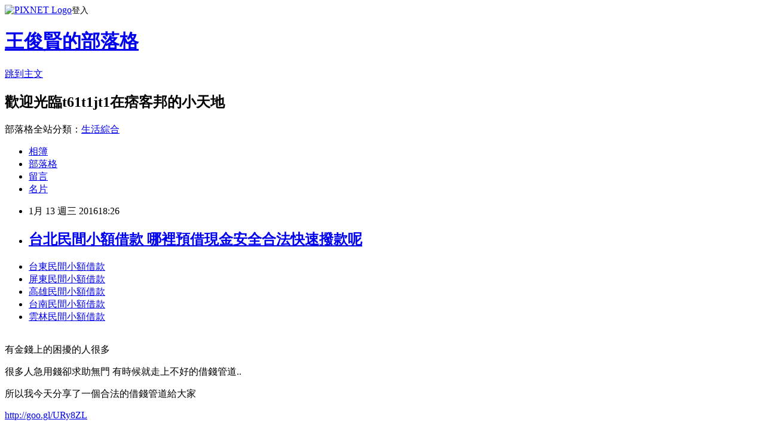

--- FILE ---
content_type: text/html; charset=utf-8
request_url: https://t61t1jt1.pixnet.net/blog/posts/13036121254
body_size: 27152
content:
<!DOCTYPE html><html lang="zh-TW"><head><meta charSet="utf-8"/><meta name="viewport" content="width=device-width, initial-scale=1"/><link rel="stylesheet" href="https://static.1px.tw/blog-next/_next/static/chunks/b1e52b495cc0137c.css" data-precedence="next"/><link rel="stylesheet" href="https://static.1px.tw/blog-next/public/fix.css?v=202601310023" type="text/css" data-precedence="medium"/><link rel="stylesheet" href="https://s3.1px.tw/blog/theme/choc/iframe-popup.css?v=202601310023" type="text/css" data-precedence="medium"/><link rel="stylesheet" href="https://s3.1px.tw/blog/theme/choc/plugins.min.css?v=202601310023" type="text/css" data-precedence="medium"/><link rel="stylesheet" href="https://s3.1px.tw/blog/theme/choc/openid-comment.css?v=202601310023" type="text/css" data-precedence="medium"/><link rel="stylesheet" href="https://s3.1px.tw/blog/theme/choc/style.min.css?v=202601310023" type="text/css" data-precedence="medium"/><link rel="stylesheet" href="https://s3.1px.tw/blog/theme/choc/main.min.css?v=202601310023" type="text/css" data-precedence="medium"/><link rel="stylesheet" href="https://pimg.1px.tw/t61t1jt1/assets/t61t1jt1.css?v=202601310023" type="text/css" data-precedence="medium"/><link rel="stylesheet" href="https://s3.1px.tw/blog/theme/choc/author-info.css?v=202601310023" type="text/css" data-precedence="medium"/><link rel="stylesheet" href="https://s3.1px.tw/blog/theme/choc/idlePop.min.css?v=202601310023" type="text/css" data-precedence="medium"/><link rel="preload" as="script" fetchPriority="low" href="https://static.1px.tw/blog-next/_next/static/chunks/94688e2baa9fea03.js"/><script src="https://static.1px.tw/blog-next/_next/static/chunks/41eaa5427c45ebcc.js" async=""></script><script src="https://static.1px.tw/blog-next/_next/static/chunks/e2c6231760bc85bd.js" async=""></script><script src="https://static.1px.tw/blog-next/_next/static/chunks/94bde6376cf279be.js" async=""></script><script src="https://static.1px.tw/blog-next/_next/static/chunks/426b9d9d938a9eb4.js" async=""></script><script src="https://static.1px.tw/blog-next/_next/static/chunks/turbopack-5021d21b4b170dda.js" async=""></script><script src="https://static.1px.tw/blog-next/_next/static/chunks/ff1a16fafef87110.js" async=""></script><script src="https://static.1px.tw/blog-next/_next/static/chunks/e308b2b9ce476a3e.js" async=""></script><script src="https://static.1px.tw/blog-next/_next/static/chunks/169ce1e25068f8ff.js" async=""></script><script src="https://static.1px.tw/blog-next/_next/static/chunks/d3c6eed28c1dd8e2.js" async=""></script><script src="https://static.1px.tw/blog-next/_next/static/chunks/d4d39cfc2a072218.js" async=""></script><script src="https://static.1px.tw/blog-next/_next/static/chunks/6a5d72c05b9cd4ba.js" async=""></script><script src="https://static.1px.tw/blog-next/_next/static/chunks/8af6103cf1375f47.js" async=""></script><script src="https://static.1px.tw/blog-next/_next/static/chunks/e90cbf588986111c.js" async=""></script><script src="https://static.1px.tw/blog-next/_next/static/chunks/6fc86f1438482192.js" async=""></script><script src="https://static.1px.tw/blog-next/_next/static/chunks/6d1100e43ad18157.js" async=""></script><script src="https://static.1px.tw/blog-next/_next/static/chunks/c2622454eda6e045.js" async=""></script><script src="https://static.1px.tw/blog-next/_next/static/chunks/ed01c75076819ebd.js" async=""></script><script src="https://static.1px.tw/blog-next/_next/static/chunks/a4df8fc19a9a82e6.js" async=""></script><title>台北民間小額借款 哪裡預借現金安全合法快速撥款呢</title><meta name="description" content="台東民間小額借款屏東民間小額借款高雄民間小額借款台南民間小額借款雲林民間小額借款"/><meta name="author" content="王俊賢的部落格"/><meta name="google-adsense-platform-account" content="pub-2647689032095179"/><meta name="fb:app_id" content="101730233200171"/><link rel="canonical" href="https://t61t1jt1.pixnet.net/blog/posts/13036121254"/><meta property="og:title" content="台北民間小額借款 哪裡預借現金安全合法快速撥款呢"/><meta property="og:description" content="台東民間小額借款屏東民間小額借款高雄民間小額借款台南民間小額借款雲林民間小額借款"/><meta property="og:url" content="https://t61t1jt1.pixnet.net/blog/posts/13036121254"/><meta property="og:image" content="https://pimg.1px.tw/po21012/1446829826-3176602304.png"/><meta property="og:type" content="article"/><meta name="twitter:card" content="summary_large_image"/><meta name="twitter:title" content="台北民間小額借款 哪裡預借現金安全合法快速撥款呢"/><meta name="twitter:description" content="台東民間小額借款屏東民間小額借款高雄民間小額借款台南民間小額借款雲林民間小額借款"/><meta name="twitter:image" content="https://pimg.1px.tw/po21012/1446829826-3176602304.png"/><link rel="icon" href="/favicon.ico?favicon.a62c60e0.ico" sizes="32x32" type="image/x-icon"/><script src="https://static.1px.tw/blog-next/_next/static/chunks/a6dad97d9634a72d.js" noModule=""></script></head><body><!--$--><!--/$--><!--$?--><template id="B:0"></template><!--/$--><script>requestAnimationFrame(function(){$RT=performance.now()});</script><script src="https://static.1px.tw/blog-next/_next/static/chunks/94688e2baa9fea03.js" id="_R_" async=""></script><div hidden id="S:0"><script id="pixnet-vars">
        window.PIXNET = {
          post_id: "13036121254",
          name: "t61t1jt1",
          user_id: 0,
          blog_id: "5916784",
          display_ads: true,
          ad_options: {"chictrip":false}
        };
      </script><script type="text/javascript" src="https://code.jquery.com/jquery-latest.min.js"></script><script id="json-ld-article-script" type="application/ld+json">{"@context":"https:\u002F\u002Fschema.org","@type":"BlogPosting","isAccessibleForFree":true,"mainEntityOfPage":{"@type":"WebPage","@id":"https:\u002F\u002Ft61t1jt1.pixnet.net\u002Fblog\u002Fposts\u002F13036121254"},"headline":"台北民間小額借款 哪裡預借現金安全合法快速撥款呢","description":"\u003Cimg src=\"https:\u002F\u002Fpic.pimg.tw\u002Fpo21012\u002F1446829826-3176602304.png\" alt=\"\" \u002F\u003E\u003Cbr \u002F\u003E\u003Cbr\u003E\u003Ca href=\"http:\u002F\u002Fgoo.gl\u002FURy8ZL\" target=\"_blank\" style=\"text-decoration: none;\"\u003E台東民間小額借款\u003C\u002Fa\u003E\u003Ca href=\"http:\u002F\u002Fgoo.gl\u002FURy8ZL\" target=\"_blank\" style=\"text-decoration: none;\"\u003E屏東民間小額借款\u003C\u002Fa\u003E\u003Ca href=\"http:\u002F\u002Fgoo.gl\u002FURy8ZL\" target=\"_blank\" style=\"text-decoration: none;\"\u003E高雄民間小額借款\u003C\u002Fa\u003E\u003Ca href=\"http:\u002F\u002Fgoo.gl\u002FURy8ZL\" target=\"_blank\" style=\"text-decoration: none;\"\u003E台南民間小額借款\u003C\u002Fa\u003E\u003Ca href=\"http:\u002F\u002Fgoo.gl\u002FURy8ZL\" target=\"_blank\" style=\"text-decoration: none;\"\u003E雲林民間小額借款\u003C\u002Fa\u003E\u003Cbr\u003E","articleBody":"\u003Cul\u003E\n\u003Cli\u003E\u003Ca href=\"http:\u002F\u002Fgoo.gl\u002FURy8ZL\" target=\"_blank\" style=\"text-decoration: none;\"\u003E台東民間小額借款\u003C\u002Fa\u003E\u003C\u002Fli\u003E\u003Cli\u003E\u003Ca href=\"http:\u002F\u002Fgoo.gl\u002FURy8ZL\" target=\"_blank\" style=\"text-decoration: none;\"\u003E屏東民間小額借款\u003C\u002Fa\u003E\u003C\u002Fli\u003E\u003Cli\u003E\u003Ca href=\"http:\u002F\u002Fgoo.gl\u002FURy8ZL\" target=\"_blank\" style=\"text-decoration: none;\"\u003E高雄民間小額借款\u003C\u002Fa\u003E\u003C\u002Fli\u003E\u003Cli\u003E\u003Ca href=\"http:\u002F\u002Fgoo.gl\u002FURy8ZL\" target=\"_blank\" style=\"text-decoration: none;\"\u003E台南民間小額借款\u003C\u002Fa\u003E\u003C\u002Fli\u003E\u003Cli\u003E\u003Ca href=\"http:\u002F\u002Fgoo.gl\u002FURy8ZL\" target=\"_blank\" style=\"text-decoration: none;\"\u003E雲林民間小額借款\u003C\u002Fa\u003E\u003C\u002Fli\u003E\u003Cbr\u002F\u003E\n\u003C\u002Ful\u003E\n\u003Cp\u003E\u003Cspan style=\"font-size: 18.6667px;\"\u003E有金錢上的困擾的人很多\u003C\u002Fspan\u003E\u003C\u002Fp\u003E\n\u003Cp\u003E\u003Cspan style=\"font-size: 18.6667px;\"\u003E很多人急用錢卻求助無門 有時候就走上不好的借錢管道..\u003C\u002Fspan\u003E\u003C\u002Fp\u003E\n\u003Cp\u003E\u003Cspan style=\"font-size: 18.6667px;\"\u003E所以我今天分享了一個合法的借錢管道給大家\u003C\u002Fspan\u003E\u003C\u002Fp\u003E\n\u003Cp\u003E\u003Ca style=\"font-size: 24pt;\" href=\"http:\u002F\u002Fgoo.gl\u002FURy8ZL\" target=\"_blank\"\u003E\u003Cspan style=\"color: #ff0000;\"\u003Ehttp:\u002F\u002Fgoo.gl\u002FURy8ZL\u003C\u002Fspan\u003E\u003C\u002Fa\u003E\u003C\u002Fp\u003E\n\u003Cp\u003E\u003Ca href=\"http:\u002F\u002Fgoo.gl\u002FURy8ZL\" target=\"_blank\"\u003E\u003Cimg src=\"https:\u002F\u002Fpimg.1px.tw\u002Fpo21012\u002F1446829826-3176602304.png\" alt=\"\" \u002F\u003E\u003C\u002Fa\u003E\u003Ca href=\"http:\u002F\u002Fgoo.gl\u002FURy8ZL\" target=\"_blank\"\u003E\u003Cinput type=\"button\" value=\"點擊我立即免費諮詢\" onclick=\"window.open(&amp;;)\" style=\"width: 200px; height: 40px; font-size: 20px;\" \u002F\u003E\u003C\u002Fa\u003E\u003C\u002Fp\u003E（中央社紐約11日綜合外電報導）過去曾成功預測全球市場震盪的瑞士銀行（UBS）經濟顧問馬格納斯（George Magnus）指出，中國大陸金融市場這波亂流，可能隱藏著一場信用危機，以及黯淡的經濟前景。    馬格納斯今天接受彭博電視訪問時指出：「依我看，潛伏在這波金融亂流底下的，是一場信用危機...目前我擔心會發生最糟的情況。」    各界對於大陸經濟憂心忡忡，引發上週全球股市震盪，摜壓離岸人民幣匯價至5年低點。馬格納斯表示，大陸決策高層雖於去年12月承諾推動彈性貨幣政策，提高農業產量等改革，但這些行動恐怕還不夠。    馬格納斯說：「漸進式改革，無法取代機構功能改變的方式，以及經濟反應這些系統性變革的方式...從很多方面來看，真正攸關重大的改革議題已經停滯」，因此「中國前景現在看來更加黯淡」。    馬格納斯過去曾精準預測到全球市場動盪。2007年7月，馬格納斯警告美國次貸市場崩盤，恐怕難以收拾。2008年9月，他預測美國聯邦準備理事會（Fed）、歐洲中央銀行（ECB）和英國央行（BOE）降息，以避免金融危機惡化。而聯準會、歐洲央行和英國央行於2週後降息。    馬格納斯指出，「金融市場目前面臨的問題之一，是外匯策略為何...非常有可能的情況是，其實中國真正需要的是更穩健的匯率」，以及在國內經濟方面進行亟需的調整、削減家戶稅率，以及將財富由公部門轉移至私部門，並削減產能過剩情況。」（譯者：中央社劉淑琴）1050112\u003Cul\u003E\n\u003Cli\u003E\u003Ca href=\"http:\u002F\u002Fytj84w89.pixnet.net\u002Fblog\u002Fpost\u002F35848752\" target=\"_blank\" style=\"text-decoration: none;\"\u003E台東支票貼現 急用錢如何快速辦理\u003C\u002Fa\u003E\u003C\u002Fli\u003E\u003Cli\u003E\u003Ca href=\"http:\u002F\u002Fyjt12we1.pixnet.net\u002Fblog\u002Fpost\u002F35315364\" target=\"_blank\" style=\"text-decoration: none;\"\u003E遊學貸款  貸款快速整合負債\u003C\u002Fa\u003E\u003C\u002Fli\u003E\u003Cli\u003E\u003Ca href=\"http:\u002F\u002Fblog.udn.com\u002Fwyc18m5\u002F43066192\" target=\"_blank\" style=\"text-decoration: none;\"\u003E郵局壽險借款 能借多少哪裡借最安全\u003C\u002Fa\u003E\u003C\u002Fli\u003E\u003Cli\u003E\u003Ca href=\"http:\u002F\u002Fchalk3338.pixnet.net\u002Fblog\u002Fpost\u002F185668486\" target=\"_blank\" style=\"text-decoration: none;\"\u003E預借現金利息 順利過件銀行有哪家\u003C\u002Fa\u003E\u003C\u002Fli\u003E\u003Cli\u003E\u003Ca href=\"http:\u002F\u002Fth123rw.pixnet.net\u002Fblog\u002Fpost\u002F36072771\" target=\"_blank\" style=\"text-decoration: none;\"\u003E台南身分證借錢 如何預借現金安全快速哪間划算呢\u003C\u002Fa\u003E\u003C\u002Fli\u003E\u003Cli\u003E\u003Ca href=\"http:\u002F\u002Fblog.udn.com\u002Ffmq25b3\u002F43173803\" target=\"_blank\" style=\"text-decoration: none;\"\u003E台中身分證借款 哪裡借錢可以快速撥款呢\u003C\u002Fa\u003E\u003C\u002Fli\u003E\u003Cli\u003E\u003Ca href=\"http:\u002F\u002Fblog.udn.com\u002Fu9ox2e1\u002F43198659\" target=\"_blank\" style=\"text-decoration: none;\"\u003E新竹支票貼現 哪裡預借現金安全合法快速撥款呢\u003C\u002Fa\u003E\u003C\u002Fli\u003E\u003Cli\u003E\u003Ca href=\"http:\u002F\u002Fsunshine872.pixnet.net\u002Fblog\u002Fpost\u002F185550103\" target=\"_blank\" style=\"text-decoration: none;\"\u003E全額貸款買車 超快速辦理貸款專家\u003C\u002Fa\u003E\u003C\u002Fli\u003E\n\u003C\u002Ful\u003E\n\u003Cul\u003E\n\u003Cli\u003E\u003Ca href=\"http:\u002F\u002Fgoo.gl\u002FURy8ZL\" target=\"_blank\" style=\"text-decoration: none;\"\u003E高雄小額借貸\u003C\u002Fa\u003E\u003C\u002Fli\u003E\u003Cli\u003E\u003Ca href=\"http:\u002F\u002Fgoo.gl\u002FURy8ZL\" target=\"_blank\" style=\"text-decoration: none;\"\u003E台北民間貸款\u003C\u002Fa\u003E\u003C\u002Fli\u003E\u003Cli\u003E\u003Ca href=\"http:\u002F\u002Fgoo.gl\u002FURy8ZL\" target=\"_blank\" style=\"text-decoration: none;\"\u003E台南小額借貸\u003C\u002Fa\u003E\u003C\u002Fli\u003E\u003Cli\u003E\u003Ca href=\"http:\u002F\u002Fgoo.gl\u002FURy8ZL\" target=\"_blank\" style=\"text-decoration: none;\"\u003E基隆民間貸款\u003C\u002Fa\u003E\u003C\u002Fli\u003E\u003Cli\u003E\u003Ca href=\"http:\u002F\u002Fgoo.gl\u002FURy8ZL\" target=\"_blank\" style=\"text-decoration: none;\"\u003E雲林小額借貸\u003C\u002Fa\u003E\u003C\u002Fli\u003E\u003Cbr\u002F\u003E\n\u003C\u002Ful\u003E\n\u003Cul\u003E\n\u003Cli\u003E\u003Ca href=\"http:\u002F\u002Fytj84w89.pixnet.net\u002Fblog\u002Fpost\u002F35848752\" target=\"_blank\" style=\"text-decoration: none;\"\u003E台東支票貼現 急用錢如何快速辦理\u003C\u002Fa\u003E\u003C\u002Fli\u003E\u003Cli\u003E\u003Ca href=\"http:\u002F\u002Fyjt12we1.pixnet.net\u002Fblog\u002Fpost\u002F35315364\" target=\"_blank\" style=\"text-decoration: none;\"\u003E遊學貸款  貸款快速整合負債\u003C\u002Fa\u003E\u003C\u002Fli\u003E\u003Cli\u003E\u003Ca href=\"http:\u002F\u002Fblog.udn.com\u002Fwyc18m5\u002F43066192\" target=\"_blank\" style=\"text-decoration: none;\"\u003E郵局壽險借款 能借多少哪裡借最安全\u003C\u002Fa\u003E\u003C\u002Fli\u003E\u003Cli\u003E\u003Ca href=\"http:\u002F\u002Fchalk3338.pixnet.net\u002Fblog\u002Fpost\u002F185668486\" target=\"_blank\" style=\"text-decoration: none;\"\u003E預借現金利息 順利過件銀行有哪家\u003C\u002Fa\u003E\u003C\u002Fli\u003E\u003Cli\u003E\u003Ca href=\"http:\u002F\u002Fth123rw.pixnet.net\u002Fblog\u002Fpost\u002F36072771\" target=\"_blank\" style=\"text-decoration: none;\"\u003E台南身分證借錢 如何預借現金安全快速哪間划算呢\u003C\u002Fa\u003E\u003C\u002Fli\u003E\u003Cli\u003E\u003Ca href=\"http:\u002F\u002Fblog.udn.com\u002Ffmq25b3\u002F43173803\" target=\"_blank\" style=\"text-decoration: none;\"\u003E台中身分證借款 哪裡借錢可以快速撥款呢\u003C\u002Fa\u003E\u003C\u002Fli\u003E\u003Cli\u003E\u003Ca href=\"http:\u002F\u002Fblog.udn.com\u002Fu9ox2e1\u002F43198659\" target=\"_blank\" style=\"text-decoration: none;\"\u003E新竹支票貼現 哪裡預借現金安全合法快速撥款呢\u003C\u002Fa\u003E\u003C\u002Fli\u003E\u003Cli\u003E\u003Ca href=\"http:\u002F\u002Fsunshine872.pixnet.net\u002Fblog\u002Fpost\u002F185550103\" target=\"_blank\" style=\"text-decoration: none;\"\u003E全額貸款買車 超快速辦理貸款專家\u003C\u002Fa\u003E\u003C\u002Fli\u003E\n\u003C\u002Ful\u003E\u003Cbr\u002F\u003E170FECBBFFDF8C49","image":["https:\u002F\u002Fpimg.1px.tw\u002Fpo21012\u002F1446829826-3176602304.png"],"author":{"@type":"Person","name":"王俊賢的部落格","url":"https:\u002F\u002Fwww.pixnet.net\u002Fpcard\u002Ft61t1jt1"},"publisher":{"@type":"Organization","name":"王俊賢的部落格","logo":{"@type":"ImageObject","url":"https:\u002F\u002Fs3.1px.tw\u002Fblog\u002Fcommon\u002Favatar\u002Fblog_cover_light.jpg"}},"datePublished":"2016-01-13T10:26:44.000Z","dateModified":"","keywords":[],"articleSection":"進修深造"}</script><template id="P:1"></template><template id="P:2"></template><template id="P:3"></template><section aria-label="Notifications alt+T" tabindex="-1" aria-live="polite" aria-relevant="additions text" aria-atomic="false"></section></div><script>(self.__next_f=self.__next_f||[]).push([0])</script><script>self.__next_f.push([1,"1:\"$Sreact.fragment\"\n3:I[39756,[\"https://static.1px.tw/blog-next/_next/static/chunks/ff1a16fafef87110.js\",\"https://static.1px.tw/blog-next/_next/static/chunks/e308b2b9ce476a3e.js\"],\"default\"]\n4:I[53536,[\"https://static.1px.tw/blog-next/_next/static/chunks/ff1a16fafef87110.js\",\"https://static.1px.tw/blog-next/_next/static/chunks/e308b2b9ce476a3e.js\"],\"default\"]\n6:I[97367,[\"https://static.1px.tw/blog-next/_next/static/chunks/ff1a16fafef87110.js\",\"https://static.1px.tw/blog-next/_next/static/chunks/e308b2b9ce476a3e.js\"],\"OutletBoundary\"]\n8:I[97367,[\"https://static.1px.tw/blog-next/_next/static/chunks/ff1a16fafef87110.js\",\"https://static.1px.tw/blog-next/_next/static/chunks/e308b2b9ce476a3e.js\"],\"ViewportBoundary\"]\na:I[97367,[\"https://static.1px.tw/blog-next/_next/static/chunks/ff1a16fafef87110.js\",\"https://static.1px.tw/blog-next/_next/static/chunks/e308b2b9ce476a3e.js\"],\"MetadataBoundary\"]\nc:I[63491,[\"https://static.1px.tw/blog-next/_next/static/chunks/169ce1e25068f8ff.js\",\"https://static.1px.tw/blog-next/_next/static/chunks/d3c6eed28c1dd8e2.js\"],\"default\"]\n:HL[\"https://static.1px.tw/blog-next/_next/static/chunks/b1e52b495cc0137c.css\",\"style\"]\n"])</script><script>self.__next_f.push([1,"0:{\"P\":null,\"b\":\"I9I0TPD-VcXo41Lu7FBt1\",\"c\":[\"\",\"blog\",\"posts\",\"13036121254\"],\"q\":\"\",\"i\":false,\"f\":[[[\"\",{\"children\":[\"blog\",{\"children\":[\"posts\",{\"children\":[[\"id\",\"13036121254\",\"d\"],{\"children\":[\"__PAGE__\",{}]}]}]}]},\"$undefined\",\"$undefined\",true],[[\"$\",\"$1\",\"c\",{\"children\":[[[\"$\",\"script\",\"script-0\",{\"src\":\"https://static.1px.tw/blog-next/_next/static/chunks/d4d39cfc2a072218.js\",\"async\":true,\"nonce\":\"$undefined\"}],[\"$\",\"script\",\"script-1\",{\"src\":\"https://static.1px.tw/blog-next/_next/static/chunks/6a5d72c05b9cd4ba.js\",\"async\":true,\"nonce\":\"$undefined\"}],[\"$\",\"script\",\"script-2\",{\"src\":\"https://static.1px.tw/blog-next/_next/static/chunks/8af6103cf1375f47.js\",\"async\":true,\"nonce\":\"$undefined\"}]],\"$L2\"]}],{\"children\":[[\"$\",\"$1\",\"c\",{\"children\":[null,[\"$\",\"$L3\",null,{\"parallelRouterKey\":\"children\",\"error\":\"$undefined\",\"errorStyles\":\"$undefined\",\"errorScripts\":\"$undefined\",\"template\":[\"$\",\"$L4\",null,{}],\"templateStyles\":\"$undefined\",\"templateScripts\":\"$undefined\",\"notFound\":\"$undefined\",\"forbidden\":\"$undefined\",\"unauthorized\":\"$undefined\"}]]}],{\"children\":[[\"$\",\"$1\",\"c\",{\"children\":[null,[\"$\",\"$L3\",null,{\"parallelRouterKey\":\"children\",\"error\":\"$undefined\",\"errorStyles\":\"$undefined\",\"errorScripts\":\"$undefined\",\"template\":[\"$\",\"$L4\",null,{}],\"templateStyles\":\"$undefined\",\"templateScripts\":\"$undefined\",\"notFound\":\"$undefined\",\"forbidden\":\"$undefined\",\"unauthorized\":\"$undefined\"}]]}],{\"children\":[[\"$\",\"$1\",\"c\",{\"children\":[null,[\"$\",\"$L3\",null,{\"parallelRouterKey\":\"children\",\"error\":\"$undefined\",\"errorStyles\":\"$undefined\",\"errorScripts\":\"$undefined\",\"template\":[\"$\",\"$L4\",null,{}],\"templateStyles\":\"$undefined\",\"templateScripts\":\"$undefined\",\"notFound\":\"$undefined\",\"forbidden\":\"$undefined\",\"unauthorized\":\"$undefined\"}]]}],{\"children\":[[\"$\",\"$1\",\"c\",{\"children\":[\"$L5\",[[\"$\",\"link\",\"0\",{\"rel\":\"stylesheet\",\"href\":\"https://static.1px.tw/blog-next/_next/static/chunks/b1e52b495cc0137c.css\",\"precedence\":\"next\",\"crossOrigin\":\"$undefined\",\"nonce\":\"$undefined\"}],[\"$\",\"script\",\"script-0\",{\"src\":\"https://static.1px.tw/blog-next/_next/static/chunks/6fc86f1438482192.js\",\"async\":true,\"nonce\":\"$undefined\"}],[\"$\",\"script\",\"script-1\",{\"src\":\"https://static.1px.tw/blog-next/_next/static/chunks/6d1100e43ad18157.js\",\"async\":true,\"nonce\":\"$undefined\"}],[\"$\",\"script\",\"script-2\",{\"src\":\"https://static.1px.tw/blog-next/_next/static/chunks/c2622454eda6e045.js\",\"async\":true,\"nonce\":\"$undefined\"}],[\"$\",\"script\",\"script-3\",{\"src\":\"https://static.1px.tw/blog-next/_next/static/chunks/ed01c75076819ebd.js\",\"async\":true,\"nonce\":\"$undefined\"}],[\"$\",\"script\",\"script-4\",{\"src\":\"https://static.1px.tw/blog-next/_next/static/chunks/a4df8fc19a9a82e6.js\",\"async\":true,\"nonce\":\"$undefined\"}]],[\"$\",\"$L6\",null,{\"children\":\"$@7\"}]]}],{},null,false,false]},null,false,false]},null,false,false]},null,false,false]},null,false,false],[\"$\",\"$1\",\"h\",{\"children\":[null,[\"$\",\"$L8\",null,{\"children\":\"$@9\"}],[\"$\",\"$La\",null,{\"children\":\"$@b\"}],null]}],false]],\"m\":\"$undefined\",\"G\":[\"$c\",[]],\"S\":false}\n"])</script><script>self.__next_f.push([1,"9:[[\"$\",\"meta\",\"0\",{\"charSet\":\"utf-8\"}],[\"$\",\"meta\",\"1\",{\"name\":\"viewport\",\"content\":\"width=device-width, initial-scale=1\"}]]\n"])</script><script>self.__next_f.push([1,"d:I[79520,[\"https://static.1px.tw/blog-next/_next/static/chunks/d4d39cfc2a072218.js\",\"https://static.1px.tw/blog-next/_next/static/chunks/6a5d72c05b9cd4ba.js\",\"https://static.1px.tw/blog-next/_next/static/chunks/8af6103cf1375f47.js\"],\"\"]\n10:I[2352,[\"https://static.1px.tw/blog-next/_next/static/chunks/d4d39cfc2a072218.js\",\"https://static.1px.tw/blog-next/_next/static/chunks/6a5d72c05b9cd4ba.js\",\"https://static.1px.tw/blog-next/_next/static/chunks/8af6103cf1375f47.js\"],\"AdultWarningModal\"]\n11:I[69182,[\"https://static.1px.tw/blog-next/_next/static/chunks/d4d39cfc2a072218.js\",\"https://static.1px.tw/blog-next/_next/static/chunks/6a5d72c05b9cd4ba.js\",\"https://static.1px.tw/blog-next/_next/static/chunks/8af6103cf1375f47.js\"],\"HydrationComplete\"]\n12:I[12985,[\"https://static.1px.tw/blog-next/_next/static/chunks/d4d39cfc2a072218.js\",\"https://static.1px.tw/blog-next/_next/static/chunks/6a5d72c05b9cd4ba.js\",\"https://static.1px.tw/blog-next/_next/static/chunks/8af6103cf1375f47.js\"],\"NuqsAdapter\"]\n13:I[82782,[\"https://static.1px.tw/blog-next/_next/static/chunks/d4d39cfc2a072218.js\",\"https://static.1px.tw/blog-next/_next/static/chunks/6a5d72c05b9cd4ba.js\",\"https://static.1px.tw/blog-next/_next/static/chunks/8af6103cf1375f47.js\"],\"RefineContext\"]\n14:I[29306,[\"https://static.1px.tw/blog-next/_next/static/chunks/d4d39cfc2a072218.js\",\"https://static.1px.tw/blog-next/_next/static/chunks/6a5d72c05b9cd4ba.js\",\"https://static.1px.tw/blog-next/_next/static/chunks/8af6103cf1375f47.js\",\"https://static.1px.tw/blog-next/_next/static/chunks/e90cbf588986111c.js\",\"https://static.1px.tw/blog-next/_next/static/chunks/d3c6eed28c1dd8e2.js\"],\"default\"]\n2:[\"$\",\"html\",null,{\"lang\":\"zh-TW\",\"children\":[[\"$\",\"$Ld\",null,{\"id\":\"google-tag-manager\",\"strategy\":\"afterInteractive\",\"children\":\"\\n(function(w,d,s,l,i){w[l]=w[l]||[];w[l].push({'gtm.start':\\nnew Date().getTime(),event:'gtm.js'});var f=d.getElementsByTagName(s)[0],\\nj=d.createElement(s),dl=l!='dataLayer'?'\u0026l='+l:'';j.async=true;j.src=\\n'https://www.googletagmanager.com/gtm.js?id='+i+dl;f.parentNode.insertBefore(j,f);\\n})(window,document,'script','dataLayer','GTM-TRLQMPKX');\\n  \"}],\"$Le\",\"$Lf\",[\"$\",\"body\",null,{\"children\":[[\"$\",\"$L10\",null,{\"display\":false}],[\"$\",\"$L11\",null,{}],[\"$\",\"$L12\",null,{\"children\":[\"$\",\"$L13\",null,{\"children\":[\"$\",\"$L3\",null,{\"parallelRouterKey\":\"children\",\"error\":\"$undefined\",\"errorStyles\":\"$undefined\",\"errorScripts\":\"$undefined\",\"template\":[\"$\",\"$L4\",null,{}],\"templateStyles\":\"$undefined\",\"templateScripts\":\"$undefined\",\"notFound\":[[\"$\",\"$L14\",null,{}],[]],\"forbidden\":\"$undefined\",\"unauthorized\":\"$undefined\"}]}]}]]}]]}]\n"])</script><script>self.__next_f.push([1,"e:null\nf:null\n"])</script><script>self.__next_f.push([1,"16:I[27201,[\"https://static.1px.tw/blog-next/_next/static/chunks/ff1a16fafef87110.js\",\"https://static.1px.tw/blog-next/_next/static/chunks/e308b2b9ce476a3e.js\"],\"IconMark\"]\n5:[[\"$\",\"script\",null,{\"id\":\"pixnet-vars\",\"children\":\"\\n        window.PIXNET = {\\n          post_id: \\\"13036121254\\\",\\n          name: \\\"t61t1jt1\\\",\\n          user_id: 0,\\n          blog_id: \\\"5916784\\\",\\n          display_ads: true,\\n          ad_options: {\\\"chictrip\\\":false}\\n        };\\n      \"}],\"$L15\"]\n"])</script><script>self.__next_f.push([1,"b:[[\"$\",\"title\",\"0\",{\"children\":\"台北民間小額借款 哪裡預借現金安全合法快速撥款呢\"}],[\"$\",\"meta\",\"1\",{\"name\":\"description\",\"content\":\"台東民間小額借款屏東民間小額借款高雄民間小額借款台南民間小額借款雲林民間小額借款\"}],[\"$\",\"meta\",\"2\",{\"name\":\"author\",\"content\":\"王俊賢的部落格\"}],[\"$\",\"meta\",\"3\",{\"name\":\"google-adsense-platform-account\",\"content\":\"pub-2647689032095179\"}],[\"$\",\"meta\",\"4\",{\"name\":\"fb:app_id\",\"content\":\"101730233200171\"}],[\"$\",\"link\",\"5\",{\"rel\":\"canonical\",\"href\":\"https://t61t1jt1.pixnet.net/blog/posts/13036121254\"}],[\"$\",\"meta\",\"6\",{\"property\":\"og:title\",\"content\":\"台北民間小額借款 哪裡預借現金安全合法快速撥款呢\"}],[\"$\",\"meta\",\"7\",{\"property\":\"og:description\",\"content\":\"台東民間小額借款屏東民間小額借款高雄民間小額借款台南民間小額借款雲林民間小額借款\"}],[\"$\",\"meta\",\"8\",{\"property\":\"og:url\",\"content\":\"https://t61t1jt1.pixnet.net/blog/posts/13036121254\"}],[\"$\",\"meta\",\"9\",{\"property\":\"og:image\",\"content\":\"https://pimg.1px.tw/po21012/1446829826-3176602304.png\"}],[\"$\",\"meta\",\"10\",{\"property\":\"og:type\",\"content\":\"article\"}],[\"$\",\"meta\",\"11\",{\"name\":\"twitter:card\",\"content\":\"summary_large_image\"}],[\"$\",\"meta\",\"12\",{\"name\":\"twitter:title\",\"content\":\"台北民間小額借款 哪裡預借現金安全合法快速撥款呢\"}],[\"$\",\"meta\",\"13\",{\"name\":\"twitter:description\",\"content\":\"台東民間小額借款屏東民間小額借款高雄民間小額借款台南民間小額借款雲林民間小額借款\"}],[\"$\",\"meta\",\"14\",{\"name\":\"twitter:image\",\"content\":\"https://pimg.1px.tw/po21012/1446829826-3176602304.png\"}],[\"$\",\"link\",\"15\",{\"rel\":\"icon\",\"href\":\"/favicon.ico?favicon.a62c60e0.ico\",\"sizes\":\"32x32\",\"type\":\"image/x-icon\"}],[\"$\",\"$L16\",\"16\",{}]]\n"])</script><script>self.__next_f.push([1,"7:null\n"])</script><script>self.__next_f.push([1,":HL[\"https://static.1px.tw/blog-next/public/fix.css?v=202601310023\",\"style\",{\"type\":\"text/css\"}]\n:HL[\"https://s3.1px.tw/blog/theme/choc/iframe-popup.css?v=202601310023\",\"style\",{\"type\":\"text/css\"}]\n:HL[\"https://s3.1px.tw/blog/theme/choc/plugins.min.css?v=202601310023\",\"style\",{\"type\":\"text/css\"}]\n:HL[\"https://s3.1px.tw/blog/theme/choc/openid-comment.css?v=202601310023\",\"style\",{\"type\":\"text/css\"}]\n:HL[\"https://s3.1px.tw/blog/theme/choc/style.min.css?v=202601310023\",\"style\",{\"type\":\"text/css\"}]\n:HL[\"https://s3.1px.tw/blog/theme/choc/main.min.css?v=202601310023\",\"style\",{\"type\":\"text/css\"}]\n:HL[\"https://pimg.1px.tw/t61t1jt1/assets/t61t1jt1.css?v=202601310023\",\"style\",{\"type\":\"text/css\"}]\n:HL[\"https://s3.1px.tw/blog/theme/choc/author-info.css?v=202601310023\",\"style\",{\"type\":\"text/css\"}]\n:HL[\"https://s3.1px.tw/blog/theme/choc/idlePop.min.css?v=202601310023\",\"style\",{\"type\":\"text/css\"}]\n17:T29ae,"])</script><script>self.__next_f.push([1,"{\"@context\":\"https:\\u002F\\u002Fschema.org\",\"@type\":\"BlogPosting\",\"isAccessibleForFree\":true,\"mainEntityOfPage\":{\"@type\":\"WebPage\",\"@id\":\"https:\\u002F\\u002Ft61t1jt1.pixnet.net\\u002Fblog\\u002Fposts\\u002F13036121254\"},\"headline\":\"台北民間小額借款 哪裡預借現金安全合法快速撥款呢\",\"description\":\"\\u003Cimg src=\\\"https:\\u002F\\u002Fpic.pimg.tw\\u002Fpo21012\\u002F1446829826-3176602304.png\\\" alt=\\\"\\\" \\u002F\\u003E\\u003Cbr \\u002F\\u003E\\u003Cbr\\u003E\\u003Ca href=\\\"http:\\u002F\\u002Fgoo.gl\\u002FURy8ZL\\\" target=\\\"_blank\\\" style=\\\"text-decoration: none;\\\"\\u003E台東民間小額借款\\u003C\\u002Fa\\u003E\\u003Ca href=\\\"http:\\u002F\\u002Fgoo.gl\\u002FURy8ZL\\\" target=\\\"_blank\\\" style=\\\"text-decoration: none;\\\"\\u003E屏東民間小額借款\\u003C\\u002Fa\\u003E\\u003Ca href=\\\"http:\\u002F\\u002Fgoo.gl\\u002FURy8ZL\\\" target=\\\"_blank\\\" style=\\\"text-decoration: none;\\\"\\u003E高雄民間小額借款\\u003C\\u002Fa\\u003E\\u003Ca href=\\\"http:\\u002F\\u002Fgoo.gl\\u002FURy8ZL\\\" target=\\\"_blank\\\" style=\\\"text-decoration: none;\\\"\\u003E台南民間小額借款\\u003C\\u002Fa\\u003E\\u003Ca href=\\\"http:\\u002F\\u002Fgoo.gl\\u002FURy8ZL\\\" target=\\\"_blank\\\" style=\\\"text-decoration: none;\\\"\\u003E雲林民間小額借款\\u003C\\u002Fa\\u003E\\u003Cbr\\u003E\",\"articleBody\":\"\\u003Cul\\u003E\\n\\u003Cli\\u003E\\u003Ca href=\\\"http:\\u002F\\u002Fgoo.gl\\u002FURy8ZL\\\" target=\\\"_blank\\\" style=\\\"text-decoration: none;\\\"\\u003E台東民間小額借款\\u003C\\u002Fa\\u003E\\u003C\\u002Fli\\u003E\\u003Cli\\u003E\\u003Ca href=\\\"http:\\u002F\\u002Fgoo.gl\\u002FURy8ZL\\\" target=\\\"_blank\\\" style=\\\"text-decoration: none;\\\"\\u003E屏東民間小額借款\\u003C\\u002Fa\\u003E\\u003C\\u002Fli\\u003E\\u003Cli\\u003E\\u003Ca href=\\\"http:\\u002F\\u002Fgoo.gl\\u002FURy8ZL\\\" target=\\\"_blank\\\" style=\\\"text-decoration: none;\\\"\\u003E高雄民間小額借款\\u003C\\u002Fa\\u003E\\u003C\\u002Fli\\u003E\\u003Cli\\u003E\\u003Ca href=\\\"http:\\u002F\\u002Fgoo.gl\\u002FURy8ZL\\\" target=\\\"_blank\\\" style=\\\"text-decoration: none;\\\"\\u003E台南民間小額借款\\u003C\\u002Fa\\u003E\\u003C\\u002Fli\\u003E\\u003Cli\\u003E\\u003Ca href=\\\"http:\\u002F\\u002Fgoo.gl\\u002FURy8ZL\\\" target=\\\"_blank\\\" style=\\\"text-decoration: none;\\\"\\u003E雲林民間小額借款\\u003C\\u002Fa\\u003E\\u003C\\u002Fli\\u003E\\u003Cbr\\u002F\\u003E\\n\\u003C\\u002Ful\\u003E\\n\\u003Cp\\u003E\\u003Cspan style=\\\"font-size: 18.6667px;\\\"\\u003E有金錢上的困擾的人很多\\u003C\\u002Fspan\\u003E\\u003C\\u002Fp\\u003E\\n\\u003Cp\\u003E\\u003Cspan style=\\\"font-size: 18.6667px;\\\"\\u003E很多人急用錢卻求助無門 有時候就走上不好的借錢管道..\\u003C\\u002Fspan\\u003E\\u003C\\u002Fp\\u003E\\n\\u003Cp\\u003E\\u003Cspan style=\\\"font-size: 18.6667px;\\\"\\u003E所以我今天分享了一個合法的借錢管道給大家\\u003C\\u002Fspan\\u003E\\u003C\\u002Fp\\u003E\\n\\u003Cp\\u003E\\u003Ca style=\\\"font-size: 24pt;\\\" href=\\\"http:\\u002F\\u002Fgoo.gl\\u002FURy8ZL\\\" target=\\\"_blank\\\"\\u003E\\u003Cspan style=\\\"color: #ff0000;\\\"\\u003Ehttp:\\u002F\\u002Fgoo.gl\\u002FURy8ZL\\u003C\\u002Fspan\\u003E\\u003C\\u002Fa\\u003E\\u003C\\u002Fp\\u003E\\n\\u003Cp\\u003E\\u003Ca href=\\\"http:\\u002F\\u002Fgoo.gl\\u002FURy8ZL\\\" target=\\\"_blank\\\"\\u003E\\u003Cimg src=\\\"https:\\u002F\\u002Fpimg.1px.tw\\u002Fpo21012\\u002F1446829826-3176602304.png\\\" alt=\\\"\\\" \\u002F\\u003E\\u003C\\u002Fa\\u003E\\u003Ca href=\\\"http:\\u002F\\u002Fgoo.gl\\u002FURy8ZL\\\" target=\\\"_blank\\\"\\u003E\\u003Cinput type=\\\"button\\\" value=\\\"點擊我立即免費諮詢\\\" onclick=\\\"window.open(\u0026amp;;)\\\" style=\\\"width: 200px; height: 40px; font-size: 20px;\\\" \\u002F\\u003E\\u003C\\u002Fa\\u003E\\u003C\\u002Fp\\u003E（中央社紐約11日綜合外電報導）過去曾成功預測全球市場震盪的瑞士銀行（UBS）經濟顧問馬格納斯（George Magnus）指出，中國大陸金融市場這波亂流，可能隱藏著一場信用危機，以及黯淡的經濟前景。    馬格納斯今天接受彭博電視訪問時指出：「依我看，潛伏在這波金融亂流底下的，是一場信用危機...目前我擔心會發生最糟的情況。」    各界對於大陸經濟憂心忡忡，引發上週全球股市震盪，摜壓離岸人民幣匯價至5年低點。馬格納斯表示，大陸決策高層雖於去年12月承諾推動彈性貨幣政策，提高農業產量等改革，但這些行動恐怕還不夠。    馬格納斯說：「漸進式改革，無法取代機構功能改變的方式，以及經濟反應這些系統性變革的方式...從很多方面來看，真正攸關重大的改革議題已經停滯」，因此「中國前景現在看來更加黯淡」。    馬格納斯過去曾精準預測到全球市場動盪。2007年7月，馬格納斯警告美國次貸市場崩盤，恐怕難以收拾。2008年9月，他預測美國聯邦準備理事會（Fed）、歐洲中央銀行（ECB）和英國央行（BOE）降息，以避免金融危機惡化。而聯準會、歐洲央行和英國央行於2週後降息。    馬格納斯指出，「金融市場目前面臨的問題之一，是外匯策略為何...非常有可能的情況是，其實中國真正需要的是更穩健的匯率」，以及在國內經濟方面進行亟需的調整、削減家戶稅率，以及將財富由公部門轉移至私部門，並削減產能過剩情況。」（譯者：中央社劉淑琴）1050112\\u003Cul\\u003E\\n\\u003Cli\\u003E\\u003Ca href=\\\"http:\\u002F\\u002Fytj84w89.pixnet.net\\u002Fblog\\u002Fpost\\u002F35848752\\\" target=\\\"_blank\\\" style=\\\"text-decoration: none;\\\"\\u003E台東支票貼現 急用錢如何快速辦理\\u003C\\u002Fa\\u003E\\u003C\\u002Fli\\u003E\\u003Cli\\u003E\\u003Ca href=\\\"http:\\u002F\\u002Fyjt12we1.pixnet.net\\u002Fblog\\u002Fpost\\u002F35315364\\\" target=\\\"_blank\\\" style=\\\"text-decoration: none;\\\"\\u003E遊學貸款  貸款快速整合負債\\u003C\\u002Fa\\u003E\\u003C\\u002Fli\\u003E\\u003Cli\\u003E\\u003Ca href=\\\"http:\\u002F\\u002Fblog.udn.com\\u002Fwyc18m5\\u002F43066192\\\" target=\\\"_blank\\\" style=\\\"text-decoration: none;\\\"\\u003E郵局壽險借款 能借多少哪裡借最安全\\u003C\\u002Fa\\u003E\\u003C\\u002Fli\\u003E\\u003Cli\\u003E\\u003Ca href=\\\"http:\\u002F\\u002Fchalk3338.pixnet.net\\u002Fblog\\u002Fpost\\u002F185668486\\\" target=\\\"_blank\\\" style=\\\"text-decoration: none;\\\"\\u003E預借現金利息 順利過件銀行有哪家\\u003C\\u002Fa\\u003E\\u003C\\u002Fli\\u003E\\u003Cli\\u003E\\u003Ca href=\\\"http:\\u002F\\u002Fth123rw.pixnet.net\\u002Fblog\\u002Fpost\\u002F36072771\\\" target=\\\"_blank\\\" style=\\\"text-decoration: none;\\\"\\u003E台南身分證借錢 如何預借現金安全快速哪間划算呢\\u003C\\u002Fa\\u003E\\u003C\\u002Fli\\u003E\\u003Cli\\u003E\\u003Ca href=\\\"http:\\u002F\\u002Fblog.udn.com\\u002Ffmq25b3\\u002F43173803\\\" target=\\\"_blank\\\" style=\\\"text-decoration: none;\\\"\\u003E台中身分證借款 哪裡借錢可以快速撥款呢\\u003C\\u002Fa\\u003E\\u003C\\u002Fli\\u003E\\u003Cli\\u003E\\u003Ca href=\\\"http:\\u002F\\u002Fblog.udn.com\\u002Fu9ox2e1\\u002F43198659\\\" target=\\\"_blank\\\" style=\\\"text-decoration: none;\\\"\\u003E新竹支票貼現 哪裡預借現金安全合法快速撥款呢\\u003C\\u002Fa\\u003E\\u003C\\u002Fli\\u003E\\u003Cli\\u003E\\u003Ca href=\\\"http:\\u002F\\u002Fsunshine872.pixnet.net\\u002Fblog\\u002Fpost\\u002F185550103\\\" target=\\\"_blank\\\" style=\\\"text-decoration: none;\\\"\\u003E全額貸款買車 超快速辦理貸款專家\\u003C\\u002Fa\\u003E\\u003C\\u002Fli\\u003E\\n\\u003C\\u002Ful\\u003E\\n\\u003Cul\\u003E\\n\\u003Cli\\u003E\\u003Ca href=\\\"http:\\u002F\\u002Fgoo.gl\\u002FURy8ZL\\\" target=\\\"_blank\\\" style=\\\"text-decoration: none;\\\"\\u003E高雄小額借貸\\u003C\\u002Fa\\u003E\\u003C\\u002Fli\\u003E\\u003Cli\\u003E\\u003Ca href=\\\"http:\\u002F\\u002Fgoo.gl\\u002FURy8ZL\\\" target=\\\"_blank\\\" style=\\\"text-decoration: none;\\\"\\u003E台北民間貸款\\u003C\\u002Fa\\u003E\\u003C\\u002Fli\\u003E\\u003Cli\\u003E\\u003Ca href=\\\"http:\\u002F\\u002Fgoo.gl\\u002FURy8ZL\\\" target=\\\"_blank\\\" style=\\\"text-decoration: none;\\\"\\u003E台南小額借貸\\u003C\\u002Fa\\u003E\\u003C\\u002Fli\\u003E\\u003Cli\\u003E\\u003Ca href=\\\"http:\\u002F\\u002Fgoo.gl\\u002FURy8ZL\\\" target=\\\"_blank\\\" style=\\\"text-decoration: none;\\\"\\u003E基隆民間貸款\\u003C\\u002Fa\\u003E\\u003C\\u002Fli\\u003E\\u003Cli\\u003E\\u003Ca href=\\\"http:\\u002F\\u002Fgoo.gl\\u002FURy8ZL\\\" target=\\\"_blank\\\" style=\\\"text-decoration: none;\\\"\\u003E雲林小額借貸\\u003C\\u002Fa\\u003E\\u003C\\u002Fli\\u003E\\u003Cbr\\u002F\\u003E\\n\\u003C\\u002Ful\\u003E\\n\\u003Cul\\u003E\\n\\u003Cli\\u003E\\u003Ca href=\\\"http:\\u002F\\u002Fytj84w89.pixnet.net\\u002Fblog\\u002Fpost\\u002F35848752\\\" target=\\\"_blank\\\" style=\\\"text-decoration: none;\\\"\\u003E台東支票貼現 急用錢如何快速辦理\\u003C\\u002Fa\\u003E\\u003C\\u002Fli\\u003E\\u003Cli\\u003E\\u003Ca href=\\\"http:\\u002F\\u002Fyjt12we1.pixnet.net\\u002Fblog\\u002Fpost\\u002F35315364\\\" target=\\\"_blank\\\" style=\\\"text-decoration: none;\\\"\\u003E遊學貸款  貸款快速整合負債\\u003C\\u002Fa\\u003E\\u003C\\u002Fli\\u003E\\u003Cli\\u003E\\u003Ca href=\\\"http:\\u002F\\u002Fblog.udn.com\\u002Fwyc18m5\\u002F43066192\\\" target=\\\"_blank\\\" style=\\\"text-decoration: none;\\\"\\u003E郵局壽險借款 能借多少哪裡借最安全\\u003C\\u002Fa\\u003E\\u003C\\u002Fli\\u003E\\u003Cli\\u003E\\u003Ca href=\\\"http:\\u002F\\u002Fchalk3338.pixnet.net\\u002Fblog\\u002Fpost\\u002F185668486\\\" target=\\\"_blank\\\" style=\\\"text-decoration: none;\\\"\\u003E預借現金利息 順利過件銀行有哪家\\u003C\\u002Fa\\u003E\\u003C\\u002Fli\\u003E\\u003Cli\\u003E\\u003Ca href=\\\"http:\\u002F\\u002Fth123rw.pixnet.net\\u002Fblog\\u002Fpost\\u002F36072771\\\" target=\\\"_blank\\\" style=\\\"text-decoration: none;\\\"\\u003E台南身分證借錢 如何預借現金安全快速哪間划算呢\\u003C\\u002Fa\\u003E\\u003C\\u002Fli\\u003E\\u003Cli\\u003E\\u003Ca href=\\\"http:\\u002F\\u002Fblog.udn.com\\u002Ffmq25b3\\u002F43173803\\\" target=\\\"_blank\\\" style=\\\"text-decoration: none;\\\"\\u003E台中身分證借款 哪裡借錢可以快速撥款呢\\u003C\\u002Fa\\u003E\\u003C\\u002Fli\\u003E\\u003Cli\\u003E\\u003Ca href=\\\"http:\\u002F\\u002Fblog.udn.com\\u002Fu9ox2e1\\u002F43198659\\\" target=\\\"_blank\\\" style=\\\"text-decoration: none;\\\"\\u003E新竹支票貼現 哪裡預借現金安全合法快速撥款呢\\u003C\\u002Fa\\u003E\\u003C\\u002Fli\\u003E\\u003Cli\\u003E\\u003Ca href=\\\"http:\\u002F\\u002Fsunshine872.pixnet.net\\u002Fblog\\u002Fpost\\u002F185550103\\\" target=\\\"_blank\\\" style=\\\"text-decoration: none;\\\"\\u003E全額貸款買車 超快速辦理貸款專家\\u003C\\u002Fa\\u003E\\u003C\\u002Fli\\u003E\\n\\u003C\\u002Ful\\u003E\\u003Cbr\\u002F\\u003E170FECBBFFDF8C49\",\"image\":[\"https:\\u002F\\u002Fpimg.1px.tw\\u002Fpo21012\\u002F1446829826-3176602304.png\"],\"author\":{\"@type\":\"Person\",\"name\":\"王俊賢的部落格\",\"url\":\"https:\\u002F\\u002Fwww.pixnet.net\\u002Fpcard\\u002Ft61t1jt1\"},\"publisher\":{\"@type\":\"Organization\",\"name\":\"王俊賢的部落格\",\"logo\":{\"@type\":\"ImageObject\",\"url\":\"https:\\u002F\\u002Fs3.1px.tw\\u002Fblog\\u002Fcommon\\u002Favatar\\u002Fblog_cover_light.jpg\"}},\"datePublished\":\"2016-01-13T10:26:44.000Z\",\"dateModified\":\"\",\"keywords\":[],\"articleSection\":\"進修深造\"}"])</script><script>self.__next_f.push([1,"15:[[[[\"$\",\"link\",\"https://static.1px.tw/blog-next/public/fix.css?v=202601310023\",{\"rel\":\"stylesheet\",\"href\":\"https://static.1px.tw/blog-next/public/fix.css?v=202601310023\",\"type\":\"text/css\",\"precedence\":\"medium\"}],[\"$\",\"link\",\"https://s3.1px.tw/blog/theme/choc/iframe-popup.css?v=202601310023\",{\"rel\":\"stylesheet\",\"href\":\"https://s3.1px.tw/blog/theme/choc/iframe-popup.css?v=202601310023\",\"type\":\"text/css\",\"precedence\":\"medium\"}],[\"$\",\"link\",\"https://s3.1px.tw/blog/theme/choc/plugins.min.css?v=202601310023\",{\"rel\":\"stylesheet\",\"href\":\"https://s3.1px.tw/blog/theme/choc/plugins.min.css?v=202601310023\",\"type\":\"text/css\",\"precedence\":\"medium\"}],[\"$\",\"link\",\"https://s3.1px.tw/blog/theme/choc/openid-comment.css?v=202601310023\",{\"rel\":\"stylesheet\",\"href\":\"https://s3.1px.tw/blog/theme/choc/openid-comment.css?v=202601310023\",\"type\":\"text/css\",\"precedence\":\"medium\"}],[\"$\",\"link\",\"https://s3.1px.tw/blog/theme/choc/style.min.css?v=202601310023\",{\"rel\":\"stylesheet\",\"href\":\"https://s3.1px.tw/blog/theme/choc/style.min.css?v=202601310023\",\"type\":\"text/css\",\"precedence\":\"medium\"}],[\"$\",\"link\",\"https://s3.1px.tw/blog/theme/choc/main.min.css?v=202601310023\",{\"rel\":\"stylesheet\",\"href\":\"https://s3.1px.tw/blog/theme/choc/main.min.css?v=202601310023\",\"type\":\"text/css\",\"precedence\":\"medium\"}],[\"$\",\"link\",\"https://pimg.1px.tw/t61t1jt1/assets/t61t1jt1.css?v=202601310023\",{\"rel\":\"stylesheet\",\"href\":\"https://pimg.1px.tw/t61t1jt1/assets/t61t1jt1.css?v=202601310023\",\"type\":\"text/css\",\"precedence\":\"medium\"}],[\"$\",\"link\",\"https://s3.1px.tw/blog/theme/choc/author-info.css?v=202601310023\",{\"rel\":\"stylesheet\",\"href\":\"https://s3.1px.tw/blog/theme/choc/author-info.css?v=202601310023\",\"type\":\"text/css\",\"precedence\":\"medium\"}],[\"$\",\"link\",\"https://s3.1px.tw/blog/theme/choc/idlePop.min.css?v=202601310023\",{\"rel\":\"stylesheet\",\"href\":\"https://s3.1px.tw/blog/theme/choc/idlePop.min.css?v=202601310023\",\"type\":\"text/css\",\"precedence\":\"medium\"}]],[\"$\",\"script\",null,{\"type\":\"text/javascript\",\"src\":\"https://code.jquery.com/jquery-latest.min.js\"}]],[[\"$\",\"script\",null,{\"id\":\"json-ld-article-script\",\"type\":\"application/ld+json\",\"dangerouslySetInnerHTML\":{\"__html\":\"$17\"}}],\"$L18\"],\"$L19\",\"$L1a\"]\n"])</script><script>self.__next_f.push([1,"1b:I[5479,[\"https://static.1px.tw/blog-next/_next/static/chunks/d4d39cfc2a072218.js\",\"https://static.1px.tw/blog-next/_next/static/chunks/6a5d72c05b9cd4ba.js\",\"https://static.1px.tw/blog-next/_next/static/chunks/8af6103cf1375f47.js\",\"https://static.1px.tw/blog-next/_next/static/chunks/6fc86f1438482192.js\",\"https://static.1px.tw/blog-next/_next/static/chunks/6d1100e43ad18157.js\",\"https://static.1px.tw/blog-next/_next/static/chunks/c2622454eda6e045.js\",\"https://static.1px.tw/blog-next/_next/static/chunks/ed01c75076819ebd.js\",\"https://static.1px.tw/blog-next/_next/static/chunks/a4df8fc19a9a82e6.js\"],\"default\"]\n1c:I[38045,[\"https://static.1px.tw/blog-next/_next/static/chunks/d4d39cfc2a072218.js\",\"https://static.1px.tw/blog-next/_next/static/chunks/6a5d72c05b9cd4ba.js\",\"https://static.1px.tw/blog-next/_next/static/chunks/8af6103cf1375f47.js\",\"https://static.1px.tw/blog-next/_next/static/chunks/6fc86f1438482192.js\",\"https://static.1px.tw/blog-next/_next/static/chunks/6d1100e43ad18157.js\",\"https://static.1px.tw/blog-next/_next/static/chunks/c2622454eda6e045.js\",\"https://static.1px.tw/blog-next/_next/static/chunks/ed01c75076819ebd.js\",\"https://static.1px.tw/blog-next/_next/static/chunks/a4df8fc19a9a82e6.js\"],\"ArticleHead\"]\n18:[\"$\",\"script\",null,{\"id\":\"json-ld-breadcrumb-script\",\"type\":\"application/ld+json\",\"dangerouslySetInnerHTML\":{\"__html\":\"{\\\"@context\\\":\\\"https:\\\\u002F\\\\u002Fschema.org\\\",\\\"@type\\\":\\\"BreadcrumbList\\\",\\\"itemListElement\\\":[{\\\"@type\\\":\\\"ListItem\\\",\\\"position\\\":1,\\\"name\\\":\\\"首頁\\\",\\\"item\\\":\\\"https:\\\\u002F\\\\u002Ft61t1jt1.pixnet.net\\\"},{\\\"@type\\\":\\\"ListItem\\\",\\\"position\\\":2,\\\"name\\\":\\\"部落格\\\",\\\"item\\\":\\\"https:\\\\u002F\\\\u002Ft61t1jt1.pixnet.net\\\\u002Fblog\\\"},{\\\"@type\\\":\\\"ListItem\\\",\\\"position\\\":3,\\\"name\\\":\\\"文章\\\",\\\"item\\\":\\\"https:\\\\u002F\\\\u002Ft61t1jt1.pixnet.net\\\\u002Fblog\\\\u002Fposts\\\"},{\\\"@type\\\":\\\"ListItem\\\",\\\"position\\\":4,\\\"name\\\":\\\"台北民間小額借款 哪裡預借現金安全合法快速撥款呢\\\",\\\"item\\\":\\\"https:\\\\u002F\\\\u002Ft61t1jt1.pixnet.net\\\\u002Fblog\\\\u002Fposts\\\\u002F13036121254\\\"}]}\"}}]\n1d:T18b2,"])</script><script>self.__next_f.push([1,"\u003cul\u003e\n\u003cli\u003e\u003ca href=\"http://goo.gl/URy8ZL\" target=\"_blank\" style=\"text-decoration: none;\"\u003e台東民間小額借款\u003c/a\u003e\u003c/li\u003e\u003cli\u003e\u003ca href=\"http://goo.gl/URy8ZL\" target=\"_blank\" style=\"text-decoration: none;\"\u003e屏東民間小額借款\u003c/a\u003e\u003c/li\u003e\u003cli\u003e\u003ca href=\"http://goo.gl/URy8ZL\" target=\"_blank\" style=\"text-decoration: none;\"\u003e高雄民間小額借款\u003c/a\u003e\u003c/li\u003e\u003cli\u003e\u003ca href=\"http://goo.gl/URy8ZL\" target=\"_blank\" style=\"text-decoration: none;\"\u003e台南民間小額借款\u003c/a\u003e\u003c/li\u003e\u003cli\u003e\u003ca href=\"http://goo.gl/URy8ZL\" target=\"_blank\" style=\"text-decoration: none;\"\u003e雲林民間小額借款\u003c/a\u003e\u003c/li\u003e\u003cbr/\u003e\n\u003c/ul\u003e\n\u003cp\u003e\u003cspan style=\"font-size: 18.6667px;\"\u003e有金錢上的困擾的人很多\u003c/span\u003e\u003c/p\u003e\n\u003cp\u003e\u003cspan style=\"font-size: 18.6667px;\"\u003e很多人急用錢卻求助無門 有時候就走上不好的借錢管道..\u003c/span\u003e\u003c/p\u003e\n\u003cp\u003e\u003cspan style=\"font-size: 18.6667px;\"\u003e所以我今天分享了一個合法的借錢管道給大家\u003c/span\u003e\u003c/p\u003e\n\u003cp\u003e\u003ca style=\"font-size: 24pt;\" href=\"http://goo.gl/URy8ZL\" target=\"_blank\"\u003e\u003cspan style=\"color: #ff0000;\"\u003ehttp://goo.gl/URy8ZL\u003c/span\u003e\u003c/a\u003e\u003c/p\u003e\n\u003cp\u003e\u003ca href=\"http://goo.gl/URy8ZL\" target=\"_blank\"\u003e\u003cimg src=\"https://pimg.1px.tw/po21012/1446829826-3176602304.png\" alt=\"\" /\u003e\u003c/a\u003e\u003ca href=\"http://goo.gl/URy8ZL\" target=\"_blank\"\u003e\u003cinput type=\"button\" value=\"點擊我立即免費諮詢\" onclick=\"window.open(\u0026amp;;)\" style=\"width: 200px; height: 40px; font-size: 20px;\" /\u003e\u003c/a\u003e\u003c/p\u003e（中央社紐約11日綜合外電報導）過去曾成功預測全球市場震盪的瑞士銀行（UBS）經濟顧問馬格納斯（George Magnus）指出，中國大陸金融市場這波亂流，可能隱藏著一場信用危機，以及黯淡的經濟前景。    馬格納斯今天接受彭博電視訪問時指出：「依我看，潛伏在這波金融亂流底下的，是一場信用危機...目前我擔心會發生最糟的情況。」    各界對於大陸經濟憂心忡忡，引發上週全球股市震盪，摜壓離岸人民幣匯價至5年低點。馬格納斯表示，大陸決策高層雖於去年12月承諾推動彈性貨幣政策，提高農業產量等改革，但這些行動恐怕還不夠。    馬格納斯說：「漸進式改革，無法取代機構功能改變的方式，以及經濟反應這些系統性變革的方式...從很多方面來看，真正攸關重大的改革議題已經停滯」，因此「中國前景現在看來更加黯淡」。    馬格納斯過去曾精準預測到全球市場動盪。2007年7月，馬格納斯警告美國次貸市場崩盤，恐怕難以收拾。2008年9月，他預測美國聯邦準備理事會（Fed）、歐洲中央銀行（ECB）和英國央行（BOE）降息，以避免金融危機惡化。而聯準會、歐洲央行和英國央行於2週後降息。    馬格納斯指出，「金融市場目前面臨的問題之一，是外匯策略為何...非常有可能的情況是，其實中國真正需要的是更穩健的匯率」，以及在國內經濟方面進行亟需的調整、削減家戶稅率，以及將財富由公部門轉移至私部門，並削減產能過剩情況。」（譯者：中央社劉淑琴）1050112\u003cul\u003e\n\u003cli\u003e\u003ca href=\"http://ytj84w89.pixnet.net/blog/post/35848752\" target=\"_blank\" style=\"text-decoration: none;\"\u003e台東支票貼現 急用錢如何快速辦理\u003c/a\u003e\u003c/li\u003e\u003cli\u003e\u003ca href=\"http://yjt12we1.pixnet.net/blog/post/35315364\" target=\"_blank\" style=\"text-decoration: none;\"\u003e遊學貸款  貸款快速整合負債\u003c/a\u003e\u003c/li\u003e\u003cli\u003e\u003ca href=\"http://blog.udn.com/wyc18m5/43066192\" target=\"_blank\" style=\"text-decoration: none;\"\u003e郵局壽險借款 能借多少哪裡借最安全\u003c/a\u003e\u003c/li\u003e\u003cli\u003e\u003ca href=\"http://chalk3338.pixnet.net/blog/post/185668486\" target=\"_blank\" style=\"text-decoration: none;\"\u003e預借現金利息 順利過件銀行有哪家\u003c/a\u003e\u003c/li\u003e\u003cli\u003e\u003ca href=\"http://th123rw.pixnet.net/blog/post/36072771\" target=\"_blank\" style=\"text-decoration: none;\"\u003e台南身分證借錢 如何預借現金安全快速哪間划算呢\u003c/a\u003e\u003c/li\u003e\u003cli\u003e\u003ca href=\"http://blog.udn.com/fmq25b3/43173803\" target=\"_blank\" style=\"text-decoration: none;\"\u003e台中身分證借款 哪裡借錢可以快速撥款呢\u003c/a\u003e\u003c/li\u003e\u003cli\u003e\u003ca href=\"http://blog.udn.com/u9ox2e1/43198659\" target=\"_blank\" style=\"text-decoration: none;\"\u003e新竹支票貼現 哪裡預借現金安全合法快速撥款呢\u003c/a\u003e\u003c/li\u003e\u003cli\u003e\u003ca href=\"http://sunshine872.pixnet.net/blog/post/185550103\" target=\"_blank\" style=\"text-decoration: none;\"\u003e全額貸款買車 超快速辦理貸款專家\u003c/a\u003e\u003c/li\u003e\n\u003c/ul\u003e\n\u003cul\u003e\n\u003cli\u003e\u003ca href=\"http://goo.gl/URy8ZL\" target=\"_blank\" style=\"text-decoration: none;\"\u003e高雄小額借貸\u003c/a\u003e\u003c/li\u003e\u003cli\u003e\u003ca href=\"http://goo.gl/URy8ZL\" target=\"_blank\" style=\"text-decoration: none;\"\u003e台北民間貸款\u003c/a\u003e\u003c/li\u003e\u003cli\u003e\u003ca href=\"http://goo.gl/URy8ZL\" target=\"_blank\" style=\"text-decoration: none;\"\u003e台南小額借貸\u003c/a\u003e\u003c/li\u003e\u003cli\u003e\u003ca href=\"http://goo.gl/URy8ZL\" target=\"_blank\" style=\"text-decoration: none;\"\u003e基隆民間貸款\u003c/a\u003e\u003c/li\u003e\u003cli\u003e\u003ca href=\"http://goo.gl/URy8ZL\" target=\"_blank\" style=\"text-decoration: none;\"\u003e雲林小額借貸\u003c/a\u003e\u003c/li\u003e\u003cbr/\u003e\n\u003c/ul\u003e\n\u003cul\u003e\n\u003cli\u003e\u003ca href=\"http://ytj84w89.pixnet.net/blog/post/35848752\" target=\"_blank\" style=\"text-decoration: none;\"\u003e台東支票貼現 急用錢如何快速辦理\u003c/a\u003e\u003c/li\u003e\u003cli\u003e\u003ca href=\"http://yjt12we1.pixnet.net/blog/post/35315364\" target=\"_blank\" style=\"text-decoration: none;\"\u003e遊學貸款  貸款快速整合負債\u003c/a\u003e\u003c/li\u003e\u003cli\u003e\u003ca href=\"http://blog.udn.com/wyc18m5/43066192\" target=\"_blank\" style=\"text-decoration: none;\"\u003e郵局壽險借款 能借多少哪裡借最安全\u003c/a\u003e\u003c/li\u003e\u003cli\u003e\u003ca href=\"http://chalk3338.pixnet.net/blog/post/185668486\" target=\"_blank\" style=\"text-decoration: none;\"\u003e預借現金利息 順利過件銀行有哪家\u003c/a\u003e\u003c/li\u003e\u003cli\u003e\u003ca href=\"http://th123rw.pixnet.net/blog/post/36072771\" target=\"_blank\" style=\"text-decoration: none;\"\u003e台南身分證借錢 如何預借現金安全快速哪間划算呢\u003c/a\u003e\u003c/li\u003e\u003cli\u003e\u003ca href=\"http://blog.udn.com/fmq25b3/43173803\" target=\"_blank\" style=\"text-decoration: none;\"\u003e台中身分證借款 哪裡借錢可以快速撥款呢\u003c/a\u003e\u003c/li\u003e\u003cli\u003e\u003ca href=\"http://blog.udn.com/u9ox2e1/43198659\" target=\"_blank\" style=\"text-decoration: none;\"\u003e新竹支票貼現 哪裡預借現金安全合法快速撥款呢\u003c/a\u003e\u003c/li\u003e\u003cli\u003e\u003ca href=\"http://sunshine872.pixnet.net/blog/post/185550103\" target=\"_blank\" style=\"text-decoration: none;\"\u003e全額貸款買車 超快速辦理貸款專家\u003c/a\u003e\u003c/li\u003e\n\u003c/ul\u003e\u003cbr/\u003e170FECBBFFDF8C49"])</script><script>self.__next_f.push([1,"1e:T1813,"])</script><script>self.__next_f.push([1,"\u003cul\u003e \u003cli\u003e\u003ca href=\"http://goo.gl/URy8ZL\" target=\"_blank\" style=\"text-decoration: none;\"\u003e台東民間小額借款\u003c/a\u003e\u003c/li\u003e\u003cli\u003e\u003ca href=\"http://goo.gl/URy8ZL\" target=\"_blank\" style=\"text-decoration: none;\"\u003e屏東民間小額借款\u003c/a\u003e\u003c/li\u003e\u003cli\u003e\u003ca href=\"http://goo.gl/URy8ZL\" target=\"_blank\" style=\"text-decoration: none;\"\u003e高雄民間小額借款\u003c/a\u003e\u003c/li\u003e\u003cli\u003e\u003ca href=\"http://goo.gl/URy8ZL\" target=\"_blank\" style=\"text-decoration: none;\"\u003e台南民間小額借款\u003c/a\u003e\u003c/li\u003e\u003cli\u003e\u003ca href=\"http://goo.gl/URy8ZL\" target=\"_blank\" style=\"text-decoration: none;\"\u003e雲林民間小額借款\u003c/a\u003e\u003c/li\u003e\u003cbr/\u003e \u003c/ul\u003e \u003cp\u003e\u003cspan style=\"font-size: 18.6667px;\"\u003e有金錢上的困擾的人很多\u003c/span\u003e\u003c/p\u003e \u003cp\u003e\u003cspan style=\"font-size: 18.6667px;\"\u003e很多人急用錢卻求助無門 有時候就走上不好的借錢管道..\u003c/span\u003e\u003c/p\u003e \u003cp\u003e\u003cspan style=\"font-size: 18.6667px;\"\u003e所以我今天分享了一個合法的借錢管道給大家\u003c/span\u003e\u003c/p\u003e \u003cp\u003e\u003ca style=\"font-size: 24pt;\" href=\"http://goo.gl/URy8ZL\" target=\"_blank\"\u003e\u003cspan style=\"color: #ff0000;\"\u003ehttp://goo.gl/URy8ZL\u003c/span\u003e\u003c/a\u003e\u003c/p\u003e \u003cp\u003e\u003ca href=\"http://goo.gl/URy8ZL\" target=\"_blank\"\u003e\u003cimg src=\"https://pimg.1px.tw/po21012/1446829826-3176602304.png\" alt=\"\" /\u003e\u003c/a\u003e\u003ca href=\"http://goo.gl/URy8ZL\" target=\"_blank\"\u003e\u003c/a\u003e\u003c/p\u003e（中央社紐約11日綜合外電報導）過去曾成功預測全球市場震盪的瑞士銀行（UBS）經濟顧問馬格納斯（George Magnus）指出，中國大陸金融市場這波亂流，可能隱藏著一場信用危機，以及黯淡的經濟前景。 馬格納斯今天接受彭博電視訪問時指出：「依我看，潛伏在這波金融亂流底下的，是一場信用危機...目前我擔心會發生最糟的情況。」 各界對於大陸經濟憂心忡忡，引發上週全球股市震盪，摜壓離岸人民幣匯價至5年低點。馬格納斯表示，大陸決策高層雖於去年12月承諾推動彈性貨幣政策，提高農業產量等改革，但這些行動恐怕還不夠。 馬格納斯說：「漸進式改革，無法取代機構功能改變的方式，以及經濟反應這些系統性變革的方式...從很多方面來看，真正攸關重大的改革議題已經停滯」，因此「中國前景現在看來更加黯淡」。 馬格納斯過去曾精準預測到全球市場動盪。2007年7月，馬格納斯警告美國次貸市場崩盤，恐怕難以收拾。2008年9月，他預測美國聯邦準備理事會（Fed）、歐洲中央銀行（ECB）和英國央行（BOE）降息，以避免金融危機惡化。而聯準會、歐洲央行和英國央行於2週後降息。 馬格納斯指出，「金融市場目前面臨的問題之一，是外匯策略為何...非常有可能的情況是，其實中國真正需要的是更穩健的匯率」，以及在國內經濟方面進行亟需的調整、削減家戶稅率，以及將財富由公部門轉移至私部門，並削減產能過剩情況。」（譯者：中央社劉淑琴）1050112\u003cul\u003e \u003cli\u003e\u003ca href=\"http://ytj84w89.pixnet.net/blog/post/35848752\" target=\"_blank\" style=\"text-decoration: none;\"\u003e台東支票貼現 急用錢如何快速辦理\u003c/a\u003e\u003c/li\u003e\u003cli\u003e\u003ca href=\"http://yjt12we1.pixnet.net/blog/post/35315364\" target=\"_blank\" style=\"text-decoration: none;\"\u003e遊學貸款 貸款快速整合負債\u003c/a\u003e\u003c/li\u003e\u003cli\u003e\u003ca href=\"http://blog.udn.com/wyc18m5/43066192\" target=\"_blank\" style=\"text-decoration: none;\"\u003e郵局壽險借款 能借多少哪裡借最安全\u003c/a\u003e\u003c/li\u003e\u003cli\u003e\u003ca href=\"http://chalk3338.pixnet.net/blog/post/185668486\" target=\"_blank\" style=\"text-decoration: none;\"\u003e預借現金利息 順利過件銀行有哪家\u003c/a\u003e\u003c/li\u003e\u003cli\u003e\u003ca href=\"http://th123rw.pixnet.net/blog/post/36072771\" target=\"_blank\" style=\"text-decoration: none;\"\u003e台南身分證借錢 如何預借現金安全快速哪間划算呢\u003c/a\u003e\u003c/li\u003e\u003cli\u003e\u003ca href=\"http://blog.udn.com/fmq25b3/43173803\" target=\"_blank\" style=\"text-decoration: none;\"\u003e台中身分證借款 哪裡借錢可以快速撥款呢\u003c/a\u003e\u003c/li\u003e\u003cli\u003e\u003ca href=\"http://blog.udn.com/u9ox2e1/43198659\" target=\"_blank\" style=\"text-decoration: none;\"\u003e新竹支票貼現 哪裡預借現金安全合法快速撥款呢\u003c/a\u003e\u003c/li\u003e\u003cli\u003e\u003ca href=\"http://sunshine872.pixnet.net/blog/post/185550103\" target=\"_blank\" style=\"text-decoration: none;\"\u003e全額貸款買車 超快速辦理貸款專家\u003c/a\u003e\u003c/li\u003e \u003c/ul\u003e \u003cul\u003e \u003cli\u003e\u003ca href=\"http://goo.gl/URy8ZL\" target=\"_blank\" style=\"text-decoration: none;\"\u003e高雄小額借貸\u003c/a\u003e\u003c/li\u003e\u003cli\u003e\u003ca href=\"http://goo.gl/URy8ZL\" target=\"_blank\" style=\"text-decoration: none;\"\u003e台北民間貸款\u003c/a\u003e\u003c/li\u003e\u003cli\u003e\u003ca href=\"http://goo.gl/URy8ZL\" target=\"_blank\" style=\"text-decoration: none;\"\u003e台南小額借貸\u003c/a\u003e\u003c/li\u003e\u003cli\u003e\u003ca href=\"http://goo.gl/URy8ZL\" target=\"_blank\" style=\"text-decoration: none;\"\u003e基隆民間貸款\u003c/a\u003e\u003c/li\u003e\u003cli\u003e\u003ca href=\"http://goo.gl/URy8ZL\" target=\"_blank\" style=\"text-decoration: none;\"\u003e雲林小額借貸\u003c/a\u003e\u003c/li\u003e\u003cbr/\u003e \u003c/ul\u003e \u003cul\u003e \u003cli\u003e\u003ca href=\"http://ytj84w89.pixnet.net/blog/post/35848752\" target=\"_blank\" style=\"text-decoration: none;\"\u003e台東支票貼現 急用錢如何快速辦理\u003c/a\u003e\u003c/li\u003e\u003cli\u003e\u003ca href=\"http://yjt12we1.pixnet.net/blog/post/35315364\" target=\"_blank\" style=\"text-decoration: none;\"\u003e遊學貸款 貸款快速整合負債\u003c/a\u003e\u003c/li\u003e\u003cli\u003e\u003ca href=\"http://blog.udn.com/wyc18m5/43066192\" target=\"_blank\" style=\"text-decoration: none;\"\u003e郵局壽險借款 能借多少哪裡借最安全\u003c/a\u003e\u003c/li\u003e\u003cli\u003e\u003ca href=\"http://chalk3338.pixnet.net/blog/post/185668486\" target=\"_blank\" style=\"text-decoration: none;\"\u003e預借現金利息 順利過件銀行有哪家\u003c/a\u003e\u003c/li\u003e\u003cli\u003e\u003ca href=\"http://th123rw.pixnet.net/blog/post/36072771\" target=\"_blank\" style=\"text-decoration: none;\"\u003e台南身分證借錢 如何預借現金安全快速哪間划算呢\u003c/a\u003e\u003c/li\u003e\u003cli\u003e\u003ca href=\"http://blog.udn.com/fmq25b3/43173803\" target=\"_blank\" style=\"text-decoration: none;\"\u003e台中身分證借款 哪裡借錢可以快速撥款呢\u003c/a\u003e\u003c/li\u003e\u003cli\u003e\u003ca href=\"http://blog.udn.com/u9ox2e1/43198659\" target=\"_blank\" style=\"text-decoration: none;\"\u003e新竹支票貼現 哪裡預借現金安全合法快速撥款呢\u003c/a\u003e\u003c/li\u003e\u003cli\u003e\u003ca href=\"http://sunshine872.pixnet.net/blog/post/185550103\" target=\"_blank\" style=\"text-decoration: none;\"\u003e全額貸款買車 超快速辦理貸款專家\u003c/a\u003e\u003c/li\u003e \u003c/ul\u003e\u003cbr/\u003e170FECBBFFDF8C49"])</script><script>self.__next_f.push([1,"1a:[\"$\",\"div\",null,{\"className\":\"main-container\",\"children\":[[\"$\",\"div\",null,{\"id\":\"pixnet-ad-before_header\",\"className\":\"pixnet-ad-placement\"}],[\"$\",\"div\",null,{\"id\":\"body-div\",\"children\":[[\"$\",\"div\",null,{\"id\":\"container\",\"children\":[[\"$\",\"div\",null,{\"id\":\"container2\",\"children\":[[\"$\",\"div\",null,{\"id\":\"container3\",\"children\":[[\"$\",\"div\",null,{\"id\":\"header\",\"children\":[[\"$\",\"div\",null,{\"id\":\"banner\",\"children\":[[\"$\",\"h1\",null,{\"children\":[\"$\",\"a\",null,{\"href\":\"https://t61t1jt1.pixnet.net/blog\",\"children\":\"王俊賢的部落格\"}]}],[\"$\",\"p\",null,{\"className\":\"skiplink\",\"children\":[\"$\",\"a\",null,{\"href\":\"#article-area\",\"title\":\"skip the page header to the main content\",\"children\":\"跳到主文\"}]}],[\"$\",\"h2\",null,{\"suppressHydrationWarning\":true,\"dangerouslySetInnerHTML\":{\"__html\":\"歡迎光臨t61t1jt1在痞客邦的小天地\"}}],[\"$\",\"p\",null,{\"id\":\"blog-category\",\"children\":[\"部落格全站分類：\",[\"$\",\"a\",null,{\"href\":\"#\",\"children\":\"生活綜合\"}]]}]]}],[\"$\",\"ul\",null,{\"id\":\"navigation\",\"children\":[[\"$\",\"li\",null,{\"className\":\"navigation-links\",\"id\":\"link-album\",\"children\":[\"$\",\"a\",null,{\"href\":\"/albums\",\"title\":\"go to gallery page of this user\",\"children\":\"相簿\"}]}],[\"$\",\"li\",null,{\"className\":\"navigation-links\",\"id\":\"link-blog\",\"children\":[\"$\",\"a\",null,{\"href\":\"https://t61t1jt1.pixnet.net/blog\",\"title\":\"go to index page of this blog\",\"children\":\"部落格\"}]}],[\"$\",\"li\",null,{\"className\":\"navigation-links\",\"id\":\"link-guestbook\",\"children\":[\"$\",\"a\",null,{\"id\":\"guestbook\",\"data-msg\":\"尚未安裝留言板，無法進行留言\",\"data-action\":\"none\",\"href\":\"#\",\"title\":\"go to guestbook page of this user\",\"children\":\"留言\"}]}],[\"$\",\"li\",null,{\"className\":\"navigation-links\",\"id\":\"link-profile\",\"children\":[\"$\",\"a\",null,{\"href\":\"https://www.pixnet.net/pcard/t61t1jt1\",\"title\":\"go to profile page of this user\",\"children\":\"名片\"}]}]]}]]}],[\"$\",\"div\",null,{\"id\":\"main\",\"children\":[[\"$\",\"div\",null,{\"id\":\"content\",\"children\":[[\"$\",\"$L1b\",null,{\"data\":\"$undefined\"}],[\"$\",\"div\",null,{\"id\":\"article-area\",\"children\":[\"$\",\"div\",null,{\"id\":\"article-box\",\"children\":[\"$\",\"div\",null,{\"className\":\"article\",\"children\":[[\"$\",\"$L1c\",null,{\"post\":{\"id\":\"13036121254\",\"title\":\"台北民間小額借款 哪裡預借現金安全合法快速撥款呢\",\"excerpt\":\"\u003cimg src=\\\"https://pic.pimg.tw/po21012/1446829826-3176602304.png\\\" alt=\\\"\\\" /\u003e\u003cbr /\u003e\u003cbr\u003e\u003ca href=\\\"http://goo.gl/URy8ZL\\\" target=\\\"_blank\\\" style=\\\"text-decoration: none;\\\"\u003e台東民間小額借款\u003c/a\u003e\u003ca href=\\\"http://goo.gl/URy8ZL\\\" target=\\\"_blank\\\" style=\\\"text-decoration: none;\\\"\u003e屏東民間小額借款\u003c/a\u003e\u003ca href=\\\"http://goo.gl/URy8ZL\\\" target=\\\"_blank\\\" style=\\\"text-decoration: none;\\\"\u003e高雄民間小額借款\u003c/a\u003e\u003ca href=\\\"http://goo.gl/URy8ZL\\\" target=\\\"_blank\\\" style=\\\"text-decoration: none;\\\"\u003e台南民間小額借款\u003c/a\u003e\u003ca href=\\\"http://goo.gl/URy8ZL\\\" target=\\\"_blank\\\" style=\\\"text-decoration: none;\\\"\u003e雲林民間小額借款\u003c/a\u003e\u003cbr\u003e\",\"contents\":{\"post_id\":\"13036121254\",\"contents\":\"$1d\",\"sanitized_contents\":\"$1e\",\"created_at\":null,\"updated_at\":null},\"published_at\":1452680804,\"featured\":{\"id\":null,\"url\":\"https://pimg.1px.tw/po21012/1446829826-3176602304.png\"},\"category\":null,\"primaryChannel\":{\"id\":8,\"name\":\"進修深造\",\"slug\":\"education\",\"type_id\":10},\"secondaryChannel\":{\"id\":0,\"name\":\"不設分類\",\"slug\":null,\"type_id\":0},\"tags\":[],\"visibility\":\"public\",\"password_hint\":null,\"friends\":[],\"groups\":[],\"status\":\"active\",\"is_pinned\":0,\"allow_comment\":1,\"comment_visibility\":1,\"comment_permission\":1,\"post_url\":\"https://t61t1jt1.pixnet.net/blog/posts/13036121254\",\"stats\":null,\"password\":null,\"comments\":[],\"ad_options\":{\"chictrip\":false},\"struct_data\":null}}],\"$L1f\",\"$L20\",\"$L21\"]}]}]}]]}],\"$L22\"]}],\"$L23\"]}],\"$L24\",\"$L25\",\"$L26\",\"$L27\"]}],\"$L28\",\"$L29\",\"$L2a\",\"$L2b\"]}],\"$L2c\",\"$L2d\",\"$L2e\",\"$L2f\"]}]]}]\n"])</script><script>self.__next_f.push([1,"30:I[89076,[\"https://static.1px.tw/blog-next/_next/static/chunks/d4d39cfc2a072218.js\",\"https://static.1px.tw/blog-next/_next/static/chunks/6a5d72c05b9cd4ba.js\",\"https://static.1px.tw/blog-next/_next/static/chunks/8af6103cf1375f47.js\",\"https://static.1px.tw/blog-next/_next/static/chunks/6fc86f1438482192.js\",\"https://static.1px.tw/blog-next/_next/static/chunks/6d1100e43ad18157.js\",\"https://static.1px.tw/blog-next/_next/static/chunks/c2622454eda6e045.js\",\"https://static.1px.tw/blog-next/_next/static/chunks/ed01c75076819ebd.js\",\"https://static.1px.tw/blog-next/_next/static/chunks/a4df8fc19a9a82e6.js\"],\"ArticleContentInner\"]\n31:I[89697,[\"https://static.1px.tw/blog-next/_next/static/chunks/d4d39cfc2a072218.js\",\"https://static.1px.tw/blog-next/_next/static/chunks/6a5d72c05b9cd4ba.js\",\"https://static.1px.tw/blog-next/_next/static/chunks/8af6103cf1375f47.js\",\"https://static.1px.tw/blog-next/_next/static/chunks/6fc86f1438482192.js\",\"https://static.1px.tw/blog-next/_next/static/chunks/6d1100e43ad18157.js\",\"https://static.1px.tw/blog-next/_next/static/chunks/c2622454eda6e045.js\",\"https://static.1px.tw/blog-next/_next/static/chunks/ed01c75076819ebd.js\",\"https://static.1px.tw/blog-next/_next/static/chunks/a4df8fc19a9a82e6.js\"],\"AuthorViews\"]\n32:I[70364,[\"https://static.1px.tw/blog-next/_next/static/chunks/d4d39cfc2a072218.js\",\"https://static.1px.tw/blog-next/_next/static/chunks/6a5d72c05b9cd4ba.js\",\"https://static.1px.tw/blog-next/_next/static/chunks/8af6103cf1375f47.js\",\"https://static.1px.tw/blog-next/_next/static/chunks/6fc86f1438482192.js\",\"https://static.1px.tw/blog-next/_next/static/chunks/6d1100e43ad18157.js\",\"https://static.1px.tw/blog-next/_next/static/chunks/c2622454eda6e045.js\",\"https://static.1px.tw/blog-next/_next/static/chunks/ed01c75076819ebd.js\",\"https://static.1px.tw/blog-next/_next/static/chunks/a4df8fc19a9a82e6.js\"],\"CommentsBlock\"]\n33:I[96195,[\"https://static.1px.tw/blog-next/_next/static/chunks/d4d39cfc2a072218.js\",\"https://static.1px.tw/blog-next/_next/static/chunks/6a5d72c05b9cd4ba.js\",\"https://static.1px.tw/blog-next/_next/static/chunks/8af6103cf1375f47.js\",\"https://static.1px.tw/blog-next/_next/static/chunks/6fc86f1438482192.js\",\"https://static.1px.tw/blog-next/_next/static/chunks/6d1100e43ad18157.js\",\"https://static.1px.tw/blog-next/_next/static/chunks/c2622454eda6e045.js\",\"https://static.1px.tw/blog-next/_next/static/chunks/ed01c75076819ebd.js\",\"https://static.1px.tw/blog-next/_next/static/chunks/a4df8fc19a9a82e6.js\"],\"Widget\"]\n34:I[28541,[\"https://static.1px.tw/blog-next/_next/static/chunks/d4d39cfc2a072218.js\",\"https://static.1px.tw/blog-next/_next/static/chunks/6a5d72c05b9cd4ba.js\",\"https://static.1px.tw/blog-next/_next/static/chunks/8af6103cf1375f47.js\",\"https://static.1px.tw/blog-next/_next/static/chunks/6fc86f1438482192.js\",\"https://static.1px.tw/blog-next/_next/static/chunks/6d1100e43ad18157.js\",\"https://static.1px.tw/blog-next/_next/static/chunks/c2622454eda6e045.js\",\"https://static.1px.tw/blog-next/_next/static/chunks/ed01c75076819ebd.js\",\"https://static.1px.tw/blog-next/_next/static/chunks/a4df8fc19a9a82e6.js\"],\"default\"]\n:HL[\"https://static.1px.tw/blog-next/public/logo_pixnet_ch.svg\",\"image\"]\n"])</script><script>self.__next_f.push([1,"1f:[\"$\",\"div\",null,{\"className\":\"article-body\",\"children\":[[\"$\",\"div\",null,{\"className\":\"article-content\",\"children\":[[\"$\",\"$L30\",null,{\"post\":\"$1a:props:children:1:props:children:0:props:children:0:props:children:0:props:children:1:props:children:0:props:children:1:props:children:props:children:props:children:0:props:post\"}],[\"$\",\"div\",null,{\"className\":\"tag-container-parent\",\"children\":[[\"$\",\"div\",null,{\"className\":\"tag-container article-keyword\",\"data-version\":\"a\",\"children\":[[\"$\",\"div\",null,{\"className\":\"tag__header\",\"children\":[\"$\",\"div\",null,{\"className\":\"tag__header-title\",\"children\":\"文章標籤\"}]}],[\"$\",\"div\",null,{\"className\":\"tag__main\",\"id\":\"article-footer-tags\",\"children\":[]}]]}],[\"$\",\"div\",null,{\"className\":\"tag-container global-keyword\",\"children\":[[\"$\",\"div\",null,{\"className\":\"tag__header\",\"children\":[\"$\",\"div\",null,{\"className\":\"tag__header-title\",\"children\":\"全站熱搜\"}]}],[\"$\",\"div\",null,{\"className\":\"tag__main\",\"children\":[]}]]}]]}],[\"$\",\"div\",null,{\"className\":\"author-profile\",\"children\":[[\"$\",\"div\",null,{\"className\":\"author-profile__header\",\"children\":\"創作者介紹\"}],[\"$\",\"div\",null,{\"className\":\"author-profile__main\",\"id\":\"mixpanel-author-box\",\"children\":[[\"$\",\"a\",null,{\"children\":[\"$\",\"img\",null,{\"className\":\"author-profile__avatar\",\"src\":\"https://pic.pimg.tw/t61t1jt1/logo/t61t1jt1.png\",\"alt\":\"創作者 t61t1jt1 的頭像\",\"loading\":\"lazy\"}]}],[\"$\",\"div\",null,{\"className\":\"author-profile__content\",\"children\":[[\"$\",\"a\",null,{\"className\":\"author-profile__name\",\"children\":\"t61t1jt1\"}],[\"$\",\"p\",null,{\"className\":\"author-profile__info\",\"children\":\"王俊賢的部落格\"}]]}],[\"$\",\"div\",null,{\"className\":\"author-profile__subscribe hoverable\",\"children\":[\"$\",\"button\",null,{\"data-follow-state\":\"關注\",\"className\":\"subscribe-btn member\"}]}]]}]]}]]}],[\"$\",\"p\",null,{\"className\":\"author\",\"children\":[\"t61t1jt1\",\" 發表在\",\" \",[\"$\",\"a\",null,{\"href\":\"https://www.pixnet.net\",\"children\":\"痞客邦\"}],\" \",[\"$\",\"a\",null,{\"href\":\"#comments\",\"children\":\"留言\"}],\"(\",\"0\",\") \",[\"$\",\"$L31\",null,{\"post\":\"$1a:props:children:1:props:children:0:props:children:0:props:children:0:props:children:1:props:children:0:props:children:1:props:children:props:children:props:children:0:props:post\"}]]}],[\"$\",\"div\",null,{\"id\":\"pixnet-ad-content-left-right-wrapper\",\"children\":[[\"$\",\"div\",null,{\"className\":\"left\"}],[\"$\",\"div\",null,{\"className\":\"right\"}]]}]]}]\n"])</script><script>self.__next_f.push([1,"20:[\"$\",\"div\",null,{\"className\":\"article-footer\",\"children\":[[\"$\",\"ul\",null,{\"className\":\"refer\",\"children\":[[\"$\",\"li\",null,{\"children\":[\"全站分類：\",[\"$\",\"a\",null,{\"href\":\"#\",\"children\":\"$undefined\"}]]}],\" \",[\"$\",\"li\",null,{\"children\":[\"個人分類：\",null]}],\" \"]}],[\"$\",\"div\",null,{\"className\":\"back-to-top\",\"children\":[\"$\",\"a\",null,{\"href\":\"#top\",\"title\":\"back to the top of the page\",\"children\":\"▲top\"}]}],[\"$\",\"$L32\",null,{\"comments\":[],\"blog\":{\"blog_id\":\"5916784\",\"urls\":{\"blog_url\":\"https://t61t1jt1.pixnet.net/blog\",\"album_url\":\"https://t61t1jt1.pixnet.net/albums\",\"card_url\":\"https://www.pixnet.net/pcard/t61t1jt1\",\"sitemap_url\":\"https://t61t1jt1.pixnet.net/sitemap.xml\"},\"name\":\"t61t1jt1\",\"display_name\":\"王俊賢的部落格\",\"description\":\"歡迎光臨t61t1jt1在痞客邦的小天地\",\"visibility\":\"public\",\"freeze\":\"active\",\"default_comment_permission\":\"deny\",\"service_album\":\"enable\",\"rss_mode\":\"auto\",\"taxonomy\":{\"id\":28,\"name\":\"生活綜合\"},\"logo\":{\"id\":null,\"url\":\"https://s3.1px.tw/blog/common/avatar/blog_cover_light.jpg\"},\"logo_url\":\"https://s3.1px.tw/blog/common/avatar/blog_cover_light.jpg\",\"owner\":{\"sub\":\"838255722188952835\",\"display_name\":\"t61t1jt1\",\"avatar\":\"https://pic.pimg.tw/t61t1jt1/logo/t61t1jt1.png\",\"login_country\":null,\"login_city\":null,\"login_at\":0,\"created_at\":1448542342,\"updated_at\":1765078626},\"socials\":{\"social_email\":null,\"social_line\":null,\"social_facebook\":null,\"social_instagram\":null,\"social_youtube\":null,\"created_at\":null,\"updated_at\":null},\"stats\":{\"views_initialized\":344,\"views_total\":347,\"views_today\":1,\"post_count\":0,\"updated_at\":1769668647},\"marketing\":{\"keywords\":null,\"gsc_site_verification\":null,\"sitemap_verified_at\":1768190195,\"ga_account\":null,\"created_at\":1766286245,\"updated_at\":1768190195},\"watermark\":null,\"custom_domain\":null,\"hero_image\":{\"id\":1769790182,\"url\":\"https://picsum.photos/seed/t61t1jt1/1200/400\"},\"widgets\":{\"sidebar1\":[{\"id\":37868629,\"identifier\":\"pixMyPlace\",\"title\":\"個人資訊\",\"sort\":4,\"data\":null},{\"id\":37868631,\"identifier\":\"pixHotArticle\",\"title\":\"熱門文章\",\"sort\":6,\"data\":[{\"id\":\"13022095560\",\"title\":\"台北機車借錢 哪間銀行貸款比較好過件利率最低推薦 (16)\",\"featured\":{\"id\":null,\"url\":\"https://pimg.1px.tw/po21012/1446829826-3176602304.png\"},\"tags\":[],\"published_at\":1449744055,\"post_url\":\"https://t61t1jt1.pixnet.net/blog/posts/13022095560\",\"stats\":{\"post_id\":\"13022095560\",\"views\":1,\"views_today\":0,\"likes\":0,\"link_clicks\":0,\"comments\":0,\"replies\":0,\"created_at\":0,\"updated_at\":1769663218}},{\"id\":\"13051616155\",\"title\":\"銀行車貸 line 最好貸款的銀行有哪間\",\"featured\":{\"id\":null,\"url\":\"https://pimg.1px.tw/po21012/1446829826-3176602304.png\"},\"tags\":[],\"published_at\":1455446370,\"post_url\":\"https://t61t1jt1.pixnet.net/blog/posts/13051616155\",\"stats\":{\"post_id\":\"13051616155\",\"views\":1,\"views_today\":0,\"likes\":0,\"link_clicks\":0,\"comments\":0,\"replies\":0,\"created_at\":0,\"updated_at\":1769663241}}]},{\"id\":37868632,\"identifier\":\"pixCategory\",\"title\":\"文章分類\",\"sort\":7,\"data\":[]},{\"id\":37868633,\"identifier\":\"pixLatestArticle\",\"title\":\"最新文章\",\"sort\":8,\"data\":[{\"id\":\"13247740322\",\"title\":\"花蓮哪裡可以借錢 急用錢如何快速辦理\",\"featured\":{\"id\":null,\"url\":\"https://pimg.1px.tw/po21012/1446829826-3176602304.png\"},\"tags\":[],\"published_at\":1476066369,\"post_url\":\"https://t61t1jt1.pixnet.net/blog/posts/13247740322\",\"stats\":{\"post_id\":\"13247740322\",\"views\":1,\"views_today\":1,\"likes\":0,\"link_clicks\":0,\"comments\":0,\"replies\":0,\"created_at\":1769672170,\"updated_at\":1769702226}},{\"id\":\"13247709440\",\"title\":\"新北市證件借錢 哪一間銀行貸款最快\",\"featured\":{\"id\":null,\"url\":\"https://pimg.1px.tw/po21012/1446829826-3176602304.png\"},\"tags\":[],\"published_at\":1476062914,\"post_url\":\"https://t61t1jt1.pixnet.net/blog/posts/13247709440\",\"stats\":{\"post_id\":\"13247709440\",\"views\":1,\"views_today\":1,\"likes\":0,\"link_clicks\":0,\"comments\":0,\"replies\":0,\"created_at\":1769537706,\"updated_at\":1769615716}},{\"id\":\"13247678732\",\"title\":\"預借現金利息 如何預借現金安全快速哪間划算呢\",\"featured\":{\"id\":null,\"url\":\"https://pimg.1px.tw/po21012/1446829826-3176602304.png\"},\"tags\":[],\"published_at\":1476059459,\"post_url\":\"https://t61t1jt1.pixnet.net/blog/posts/13247678732\",\"stats\":null},{\"id\":\"13247647538\",\"title\":\"房貸試算表excel下載 哪一間銀行貸款最快\",\"featured\":{\"id\":null,\"url\":\"https://pimg.1px.tw/po21012/1446829826-3176602304.png\"},\"tags\":[],\"published_at\":1476056005,\"post_url\":\"https://t61t1jt1.pixnet.net/blog/posts/13247647538\",\"stats\":null},{\"id\":\"13247616872\",\"title\":\"房貸整合卡債 銀行貸不下來哪裡好過件可以快速貸\",\"featured\":{\"id\":null,\"url\":\"https://pimg.1px.tw/po21012/1446829826-3176602304.png\"},\"tags\":[],\"published_at\":1476052551,\"post_url\":\"https://t61t1jt1.pixnet.net/blog/posts/13247616872\",\"stats\":{\"post_id\":\"13247616872\",\"views\":1,\"views_today\":1,\"likes\":0,\"link_clicks\":0,\"comments\":0,\"replies\":0,\"created_at\":1769554531,\"updated_at\":1769615829}},{\"id\":\"13247585648\",\"title\":\"各家銀行貸款利率 如何預借現金安全快速推薦哪間好\",\"featured\":{\"id\":null,\"url\":\"https://pimg.1px.tw/po21012/1446829826-3176602304.png\"},\"tags\":[],\"published_at\":1476049097,\"post_url\":\"https://t61t1jt1.pixnet.net/blog/posts/13247585648\",\"stats\":null},{\"id\":\"13247553590\",\"title\":\"學生遊學貸款 安全預借現金的方法\",\"featured\":{\"id\":null,\"url\":\"https://pimg.1px.tw/po21012/1446829826-3176602304.png\"},\"tags\":[],\"published_at\":1476045644,\"post_url\":\"https://t61t1jt1.pixnet.net/blog/posts/13247553590\",\"stats\":{\"post_id\":\"13247553590\",\"views\":4,\"views_today\":0,\"likes\":0,\"link_clicks\":0,\"comments\":0,\"replies\":0,\"created_at\":0,\"updated_at\":0}},{\"id\":\"13247518718\",\"title\":\"房貸利率試算 順利過件銀行有哪家\",\"featured\":{\"id\":null,\"url\":\"https://pimg.1px.tw/po21012/1446829826-3176602304.png\"},\"tags\":[],\"published_at\":1476042189,\"post_url\":\"https://t61t1jt1.pixnet.net/blog/posts/13247518718\",\"stats\":{\"post_id\":\"13247518718\",\"views\":1,\"views_today\":1,\"likes\":0,\"link_clicks\":0,\"comments\":0,\"replies\":0,\"created_at\":1769562341,\"updated_at\":1769615833}},{\"id\":\"13247479622\",\"title\":\"玉山信貸試算 銀行貸不下來哪裡好過件可以快速貸\",\"featured\":{\"id\":null,\"url\":\"https://pimg.1px.tw/po21012/1446829826-3176602304.png\"},\"tags\":[],\"published_at\":1476038724,\"post_url\":\"https://t61t1jt1.pixnet.net/blog/posts/13247479622\",\"stats\":null},{\"id\":\"13247441585\",\"title\":\"土地銀行貸款試算  哪裡預借現金安全合法快速撥款呢\",\"featured\":{\"id\":null,\"url\":\"https://pimg.1px.tw/po21012/1446829826-3176602304.png\"},\"tags\":[],\"published_at\":1476035273,\"post_url\":\"https://t61t1jt1.pixnet.net/blog/posts/13247441585\",\"stats\":null}]},{\"id\":37868634,\"identifier\":\"pixLatestComment\",\"title\":\"最新留言\",\"sort\":9,\"data\":null},{\"id\":37868636,\"identifier\":\"pixSubs\",\"title\":\"動態訂閱\",\"sort\":11,\"data\":null},{\"id\":37868637,\"identifier\":\"pixArchive\",\"title\":\"文章精選\",\"sort\":12,\"data\":null},{\"id\":37868638,\"identifier\":\"pixSearch\",\"title\":\"文章搜尋\",\"sort\":13,\"data\":null},{\"id\":37868640,\"identifier\":\"pixVisitor\",\"title\":\"誰來我家\",\"sort\":15,\"data\":null},{\"id\":37868641,\"identifier\":\"pixHits\",\"title\":\"參觀人氣\",\"sort\":16,\"data\":null}]},\"display_ads\":true,\"display_adult_warning\":false,\"ad_options\":[],\"adsense\":null,\"css_version\":\"202601310023\",\"created_at\":1448542342,\"updated_at\":1448542348},\"post\":\"$1a:props:children:1:props:children:0:props:children:0:props:children:0:props:children:1:props:children:0:props:children:1:props:children:props:children:props:children:0:props:post\"}]]}]\n"])</script><script>self.__next_f.push([1,"21:[\"$\",\"div\",null,{\"id\":\"pixnet-ad-after-footer\"}]\n"])</script><script>self.__next_f.push([1,"22:[\"$\",\"div\",null,{\"id\":\"links\",\"children\":[\"$\",\"div\",null,{\"id\":\"sidebar__inner\",\"children\":[[\"$\",\"div\",null,{\"id\":\"links-row-1\",\"children\":[[\"$\",\"$L33\",\"37868629\",{\"row\":\"$20:props:children:2:props:blog:widgets:sidebar1:0\",\"blog\":\"$20:props:children:2:props:blog\"}],[\"$\",\"$L33\",\"37868631\",{\"row\":\"$20:props:children:2:props:blog:widgets:sidebar1:1\",\"blog\":\"$20:props:children:2:props:blog\"}],[\"$\",\"$L33\",\"37868632\",{\"row\":\"$20:props:children:2:props:blog:widgets:sidebar1:2\",\"blog\":\"$20:props:children:2:props:blog\"}],[\"$\",\"$L33\",\"37868633\",{\"row\":\"$20:props:children:2:props:blog:widgets:sidebar1:3\",\"blog\":\"$20:props:children:2:props:blog\"}],[\"$\",\"$L33\",\"37868634\",{\"row\":\"$20:props:children:2:props:blog:widgets:sidebar1:4\",\"blog\":\"$20:props:children:2:props:blog\"}],[\"$\",\"$L33\",\"37868636\",{\"row\":\"$20:props:children:2:props:blog:widgets:sidebar1:5\",\"blog\":\"$20:props:children:2:props:blog\"}],[\"$\",\"$L33\",\"37868637\",{\"row\":\"$20:props:children:2:props:blog:widgets:sidebar1:6\",\"blog\":\"$20:props:children:2:props:blog\"}],[\"$\",\"$L33\",\"37868638\",{\"row\":\"$20:props:children:2:props:blog:widgets:sidebar1:7\",\"blog\":\"$20:props:children:2:props:blog\"}],[\"$\",\"$L33\",\"37868640\",{\"row\":\"$20:props:children:2:props:blog:widgets:sidebar1:8\",\"blog\":\"$20:props:children:2:props:blog\"}],[\"$\",\"$L33\",\"37868641\",{\"row\":\"$20:props:children:2:props:blog:widgets:sidebar1:9\",\"blog\":\"$20:props:children:2:props:blog\"}]]}],[\"$\",\"div\",null,{\"id\":\"links-row-2\",\"children\":[[],[\"$\",\"div\",null,{\"id\":\"sticky-sidebar-ad\"}]]}]]}]}]\n"])</script><script>self.__next_f.push([1,"23:[\"$\",\"$L34\",null,{\"data\":\"$undefined\"}]\n24:[\"$\",\"div\",null,{\"id\":\"extradiv11\"}]\n25:[\"$\",\"div\",null,{\"id\":\"extradiv10\"}]\n26:[\"$\",\"div\",null,{\"id\":\"extradiv9\"}]\n27:[\"$\",\"div\",null,{\"id\":\"extradiv8\"}]\n28:[\"$\",\"div\",null,{\"id\":\"extradiv7\"}]\n29:[\"$\",\"div\",null,{\"id\":\"extradiv6\"}]\n2a:[\"$\",\"div\",null,{\"id\":\"extradiv5\"}]\n2b:[\"$\",\"div\",null,{\"id\":\"extradiv4\"}]\n2c:[\"$\",\"div\",null,{\"id\":\"extradiv3\"}]\n2d:[\"$\",\"div\",null,{\"id\":\"extradiv2\"}]\n2e:[\"$\",\"div\",null,{\"id\":\"extradiv1\"}]\n2f:[\"$\",\"div\",null,{\"id\":\"extradiv0\"}]\n19:[\"$\",\"nav\",null,{\"className\":\"navbar pixnavbar desktop-navbar-module__tuy7SG__navbarWrapper\",\"children\":[\"$\",\"div\",null,{\"className\":\"desktop-navbar-module__tuy7SG__navbarInner\",\"children\":[[\"$\",\"a\",null,{\"href\":\"https://www.pixnet.net\",\"children\":[\"$\",\"img\",null,{\"src\":\"https://static.1px.tw/blog-next/public/logo_pixnet_ch.svg\",\"alt\":\"PIXNET Logo\",\"className\":\"desktop-navbar-module__tuy7SG__image\"}]}],[\"$\",\"a\",null,{\"href\":\"/auth/authorize\",\"style\":{\"textDecoration\":\"none\",\"color\":\"inherit\",\"fontSize\":\"14px\"},\"children\":\"登入\"}]]}]}]\n"])</script><link rel="preload" href="https://static.1px.tw/blog-next/public/logo_pixnet_ch.svg" as="image"/><div hidden id="S:1"><script id="json-ld-breadcrumb-script" type="application/ld+json">{"@context":"https:\u002F\u002Fschema.org","@type":"BreadcrumbList","itemListElement":[{"@type":"ListItem","position":1,"name":"首頁","item":"https:\u002F\u002Ft61t1jt1.pixnet.net"},{"@type":"ListItem","position":2,"name":"部落格","item":"https:\u002F\u002Ft61t1jt1.pixnet.net\u002Fblog"},{"@type":"ListItem","position":3,"name":"文章","item":"https:\u002F\u002Ft61t1jt1.pixnet.net\u002Fblog\u002Fposts"},{"@type":"ListItem","position":4,"name":"台北民間小額借款 哪裡預借現金安全合法快速撥款呢","item":"https:\u002F\u002Ft61t1jt1.pixnet.net\u002Fblog\u002Fposts\u002F13036121254"}]}</script></div><script>$RS=function(a,b){a=document.getElementById(a);b=document.getElementById(b);for(a.parentNode.removeChild(a);a.firstChild;)b.parentNode.insertBefore(a.firstChild,b);b.parentNode.removeChild(b)};$RS("S:1","P:1")</script><div hidden id="S:3"><div class="main-container"><div id="pixnet-ad-before_header" class="pixnet-ad-placement"></div><div id="body-div"><div id="container"><div id="container2"><div id="container3"><div id="header"><div id="banner"><h1><a href="https://t61t1jt1.pixnet.net/blog">王俊賢的部落格</a></h1><p class="skiplink"><a href="#article-area" title="skip the page header to the main content">跳到主文</a></p><h2>歡迎光臨t61t1jt1在痞客邦的小天地</h2><p id="blog-category">部落格全站分類：<a href="#">生活綜合</a></p></div><ul id="navigation"><li class="navigation-links" id="link-album"><a href="/albums" title="go to gallery page of this user">相簿</a></li><li class="navigation-links" id="link-blog"><a href="https://t61t1jt1.pixnet.net/blog" title="go to index page of this blog">部落格</a></li><li class="navigation-links" id="link-guestbook"><a id="guestbook" data-msg="尚未安裝留言板，無法進行留言" data-action="none" href="#" title="go to guestbook page of this user">留言</a></li><li class="navigation-links" id="link-profile"><a href="https://www.pixnet.net/pcard/t61t1jt1" title="go to profile page of this user">名片</a></li></ul></div><div id="main"><div id="content"><div id="spotlight"></div><div id="article-area"><div id="article-box"><div class="article"><ul class="article-head"><li class="publish"><span class="month">1月<!-- --> </span><span class="date">13<!-- --> </span><span class="day">週三<!-- --> </span><span class="year">2016</span><span class="time">18:26</span></li><li class="title" id="article-13036121254" data-site-category="進修深造" data-site-category-id="8" data-article-link="https://t61t1jt1.pixnet.net/blog/posts/13036121254"><h2><a href="https://t61t1jt1.pixnet.net/blog/posts/13036121254">台北民間小額借款 哪裡預借現金安全合法快速撥款呢</a></h2></li></ul><div class="article-body"><div class="article-content"><div class="article-content-inner" id="article-content-inner"><ul>
<li><a href="http://goo.gl/URy8ZL" target="_blank">台東民間小額借款</a></li><li><a href="http://goo.gl/URy8ZL" target="_blank">屏東民間小額借款</a></li><li><a href="http://goo.gl/URy8ZL" target="_blank">高雄民間小額借款</a></li><li><a href="http://goo.gl/URy8ZL" target="_blank">台南民間小額借款</a></li><li><a href="http://goo.gl/URy8ZL" target="_blank">雲林民間小額借款</a></li><br />
</ul>
<p><span>有金錢上的困擾的人很多</span></p>
<p><span>很多人急用錢卻求助無門 有時候就走上不好的借錢管道..</span></p>
<p><span>所以我今天分享了一個合法的借錢管道給大家</span></p>
<p><a href="http://goo.gl/URy8ZL" target="_blank"><span>http://goo.gl/URy8ZL</span></a></p>
<p><a href="http://goo.gl/URy8ZL" target="_blank"></a><a href="http://goo.gl/URy8ZL" target="_blank"></a></p>（中央社紐約11日綜合外電報導）過去曾成功預測全球市場震盪的瑞士銀行（UBS）經濟顧問馬格納斯（George Magnus）指出，中國大陸金融市場這波亂流，可能隱藏著一場信用危機，以及黯淡的經濟前景。    馬格納斯今天接受彭博電視訪問時指出：「依我看，潛伏在這波金融亂流底下的，是一場信用危機...目前我擔心會發生最糟的情況。」    各界對於大陸經濟憂心忡忡，引發上週全球股市震盪，摜壓離岸人民幣匯價至5年低點。馬格納斯表示，大陸決策高層雖於去年12月承諾推動彈性貨幣政策，提高農業產量等改革，但這些行動恐怕還不夠。    馬格納斯說：「漸進式改革，無法取代機構功能改變的方式，以及經濟反應這些系統性變革的方式...從很多方面來看，真正攸關重大的改革議題已經停滯」，因此「中國前景現在看來更加黯淡」。    馬格納斯過去曾精準預測到全球市場動盪。2007年7月，馬格納斯警告美國次貸市場崩盤，恐怕難以收拾。2008年9月，他預測美國聯邦準備理事會（Fed）、歐洲中央銀行（ECB）和英國央行（BOE）降息，以避免金融危機惡化。而聯準會、歐洲央行和英國央行於2週後降息。    馬格納斯指出，「金融市場目前面臨的問題之一，是外匯策略為何...非常有可能的情況是，其實中國真正需要的是更穩健的匯率」，以及在國內經濟方面進行亟需的調整、削減家戶稅率，以及將財富由公部門轉移至私部門，並削減產能過剩情況。」（譯者：中央社劉淑琴）1050112<ul>
<li><a href="http://ytj84w89.pixnet.net/blog/post/35848752" target="_blank">台東支票貼現 急用錢如何快速辦理</a></li><li><a href="http://yjt12we1.pixnet.net/blog/post/35315364" target="_blank">遊學貸款  貸款快速整合負債</a></li><li><a href="http://blog.udn.com/wyc18m5/43066192" target="_blank">郵局壽險借款 能借多少哪裡借最安全</a></li><li><a href="http://chalk3338.pixnet.net/blog/post/185668486" target="_blank">預借現金利息 順利過件銀行有哪家</a></li><li><a href="http://th123rw.pixnet.net/blog/post/36072771" target="_blank">台南身分證借錢 如何預借現金安全快速哪間划算呢</a></li><li><a href="http://blog.udn.com/fmq25b3/43173803" target="_blank">台中身分證借款 哪裡借錢可以快速撥款呢</a></li><li><a href="http://blog.udn.com/u9ox2e1/43198659" target="_blank">新竹支票貼現 哪裡預借現金安全合法快速撥款呢</a></li><li><a href="http://sunshine872.pixnet.net/blog/post/185550103" target="_blank">全額貸款買車 超快速辦理貸款專家</a></li>
</ul>
<ul>
<li><a href="http://goo.gl/URy8ZL" target="_blank">高雄小額借貸</a></li><li><a href="http://goo.gl/URy8ZL" target="_blank">台北民間貸款</a></li><li><a href="http://goo.gl/URy8ZL" target="_blank">台南小額借貸</a></li><li><a href="http://goo.gl/URy8ZL" target="_blank">基隆民間貸款</a></li><li><a href="http://goo.gl/URy8ZL" target="_blank">雲林小額借貸</a></li><br />
</ul>
<ul>
<li><a href="http://ytj84w89.pixnet.net/blog/post/35848752" target="_blank">台東支票貼現 急用錢如何快速辦理</a></li><li><a href="http://yjt12we1.pixnet.net/blog/post/35315364" target="_blank">遊學貸款  貸款快速整合負債</a></li><li><a href="http://blog.udn.com/wyc18m5/43066192" target="_blank">郵局壽險借款 能借多少哪裡借最安全</a></li><li><a href="http://chalk3338.pixnet.net/blog/post/185668486" target="_blank">預借現金利息 順利過件銀行有哪家</a></li><li><a href="http://th123rw.pixnet.net/blog/post/36072771" target="_blank">台南身分證借錢 如何預借現金安全快速哪間划算呢</a></li><li><a href="http://blog.udn.com/fmq25b3/43173803" target="_blank">台中身分證借款 哪裡借錢可以快速撥款呢</a></li><li><a href="http://blog.udn.com/u9ox2e1/43198659" target="_blank">新竹支票貼現 哪裡預借現金安全合法快速撥款呢</a></li><li><a href="http://sunshine872.pixnet.net/blog/post/185550103" target="_blank">全額貸款買車 超快速辦理貸款專家</a></li>
</ul><br />170FECBBFFDF8C49</div><div class="tag-container-parent"><div class="tag-container article-keyword" data-version="a"><div class="tag__header"><div class="tag__header-title">文章標籤</div></div><div class="tag__main" id="article-footer-tags"></div></div><div class="tag-container global-keyword"><div class="tag__header"><div class="tag__header-title">全站熱搜</div></div><div class="tag__main"></div></div></div><div class="author-profile"><div class="author-profile__header">創作者介紹</div><div class="author-profile__main" id="mixpanel-author-box"><a><img class="author-profile__avatar" src="https://pic.pimg.tw/t61t1jt1/logo/t61t1jt1.png" alt="創作者 t61t1jt1 的頭像" loading="lazy"/></a><div class="author-profile__content"><a class="author-profile__name">t61t1jt1</a><p class="author-profile__info">王俊賢的部落格</p></div><div class="author-profile__subscribe hoverable"><button data-follow-state="關注" class="subscribe-btn member"></button></div></div></div></div><p class="author">t61t1jt1<!-- --> 發表在<!-- --> <a href="https://www.pixnet.net">痞客邦</a> <a href="#comments">留言</a>(<!-- -->0<!-- -->) <span class="author-views">人氣(<span id="BlogArticleCount-223677942">0</span>)</span></p><div id="pixnet-ad-content-left-right-wrapper"><div class="left"></div><div class="right"></div></div></div><div class="article-footer"><ul class="refer"><li>全站分類：<a href="#"></a></li> <li>個人分類：</li> </ul><div class="back-to-top"><a href="#top" title="back to the top of the page">▲top</a></div><div id="comments-wrapper" style="background-color:#fafafa;margin-left:auto;margin-right:auto;margin-top:2rem;margin-bottom:2rem;border-radius:0.5rem;padding:1rem"><span style="font-size:1rem;font-weight:bold;line-height:1">0<!-- --> 則留言</span><hr style="margin-top:1rem;margin-bottom:1rem"/><div style="display:flex;flex-direction:column"></div><div id="comment-input" style="padding-top:1rem;display:flex;gap:0.5rem;border-top:1px solid #e5e7eb;margin-top:1rem"><div style="overflow:clip;width:32px;height:32px;flex-shrink:0;border-radius:9999px;background-color:#e5e7eb"></div><form style="display:flex;flex-direction:column;gap:0.5rem;flex-grow:1"><div style="display:flex;gap:0.5rem;flex-grow:1;width:100%"><label style="font-size:12px;line-height:1"><input type="radio" name="visibility" checked="" value="1"/> <!-- -->公開</label><label style="font-size:12px;line-height:1"><input type="radio" name="visibility" value="2"/> 僅作者可見</label></div><textarea name="comment-content" placeholder="留言..." rows="3" style="color:#000"></textarea><button type="submit" style="background-color:#f97316;height:36px;flex-shrink:0;border-radius:4px;padding:0 16px;font-size:14px;color:white">送出</button></form></div></div></div><div id="pixnet-ad-after-footer"></div></div></div></div></div><div id="links"><div id="sidebar__inner"><div id="links-row-1"><div id="user-info" class="hslice box"><h4 class="box-title entry-title">個人資訊</h4><div class="box-text entry-content"><a class="user-img" href="https://www.pixnet.net/pcard/t61t1jt1"><img src="https://pic.pimg.tw/t61t1jt1/logo/t61t1jt1.png" alt="t61t1jt1" loading="lazy" style="width:90px;height:90px"/></a><div class="user-action hoverable"><button data-follow-state="關注" class="subscribe-btn member"></button></div><dl><dt>暱稱：</dt><dd>t61t1jt1</dd><dt>分類：</dt><dd><a href="https://t61t1jt1.pixnet.net/blog">生活綜合</a></dd><dt>好友：</dt><dd>累積中</dd><dt>地區：</dt><dd></dd></dl></div></div><div class="hslice box" data-identifier="pixHotArticle" id="hot-article"><h4 class="box-title entry-title">熱門文章</h4><div class="box-text entry-content"><ul id="hotArtUl"><li><a href="https://t61t1jt1.pixnet.net/blog/posts/13022095560"><span>(<!-- -->1<!-- -->)</span>台北機車借錢 哪間銀行貸款比較好過件利率最低推薦 (16)</a></li><li><a href="https://t61t1jt1.pixnet.net/blog/posts/13051616155"><span>(<!-- -->1<!-- -->)</span>銀行車貸 line 最好貸款的銀行有哪間</a></li></ul></div></div><div class="hslice box" data-identifier="pixCategory" id="category"><h4 class="box-title entry-title">文章分類</h4><div class="box-text entry-content"><div class="box-more"></div><ul><li><a href="https://t61t1jt1.pixnet.net/blog">未分類文章 (1)</a></li></ul></div></div><div class="hslice box" data-identifier="pixLatestArticle" id="hot-article"><h4 class="box-title entry-title">最新文章</h4><div class="box-text entry-content"><ul id="last-article-box"><li><a href="https://t61t1jt1.pixnet.net/blog/posts/13247740322">花蓮哪裡可以借錢 急用錢如何快速辦理</a></li><li><a href="https://t61t1jt1.pixnet.net/blog/posts/13247709440">新北市證件借錢 哪一間銀行貸款最快</a></li><li><a href="https://t61t1jt1.pixnet.net/blog/posts/13247678732">預借現金利息 如何預借現金安全快速哪間划算呢</a></li><li><a href="https://t61t1jt1.pixnet.net/blog/posts/13247647538">房貸試算表excel下載 哪一間銀行貸款最快</a></li><li><a href="https://t61t1jt1.pixnet.net/blog/posts/13247616872">房貸整合卡債 銀行貸不下來哪裡好過件可以快速貸</a></li><li><a href="https://t61t1jt1.pixnet.net/blog/posts/13247585648">各家銀行貸款利率 如何預借現金安全快速推薦哪間好</a></li><li><a href="https://t61t1jt1.pixnet.net/blog/posts/13247553590">學生遊學貸款 安全預借現金的方法</a></li><li><a href="https://t61t1jt1.pixnet.net/blog/posts/13247518718">房貸利率試算 順利過件銀行有哪家</a></li><li><a href="https://t61t1jt1.pixnet.net/blog/posts/13247479622">玉山信貸試算 銀行貸不下來哪裡好過件可以快速貸</a></li><li><a href="https://t61t1jt1.pixnet.net/blog/posts/13247441585">土地銀行貸款試算  哪裡預借現金安全合法快速撥款呢</a></li></ul></div></div><div class="hslice box" data-identifier="pixSubs" id=""><h4 class="box-title entry-title">動態訂閱</h4><div class="box-text entry-content"></div></div><div class="hslice box" data-identifier="pixArchive" id=""><h4 class="box-title entry-title">文章精選</h4><div class="box-text entry-content"></div></div><div class="hslice box" data-identifier="pixSearch" id=""><h4 class="box-title entry-title">文章搜尋</h4><div class="box-text entry-content"></div></div><div class="hslice box" data-identifier="pixVisitor" id=""><h4 class="box-title entry-title">誰來我家</h4><div class="box-text entry-content"></div></div><div class="hslice box" id="counter"><h4 class="box-title entry-title">參觀人氣</h4><div class="box-text entry-content"><ul><li>本日人氣：</li><li>累積人氣：</li></ul></div></div></div><div id="links-row-2"><div id="sticky-sidebar-ad"></div></div></div></div></div><div id="footer"></div></div><div id="extradiv11"></div><div id="extradiv10"></div><div id="extradiv9"></div><div id="extradiv8"></div></div><div id="extradiv7"></div><div id="extradiv6"></div><div id="extradiv5"></div><div id="extradiv4"></div></div><div id="extradiv3"></div><div id="extradiv2"></div><div id="extradiv1"></div><div id="extradiv0"></div></div></div></div><script>$RS("S:3","P:3")</script><div hidden id="S:2"><nav class="navbar pixnavbar desktop-navbar-module__tuy7SG__navbarWrapper"><div class="desktop-navbar-module__tuy7SG__navbarInner"><a href="https://www.pixnet.net"><img src="https://static.1px.tw/blog-next/public/logo_pixnet_ch.svg" alt="PIXNET Logo" class="desktop-navbar-module__tuy7SG__image"/></a><a href="/auth/authorize" style="text-decoration:none;color:inherit;font-size:14px">登入</a></div></nav></div><script>$RS("S:2","P:2")</script><script>$RB=[];$RV=function(a){$RT=performance.now();for(var b=0;b<a.length;b+=2){var c=a[b],e=a[b+1];null!==e.parentNode&&e.parentNode.removeChild(e);var f=c.parentNode;if(f){var g=c.previousSibling,h=0;do{if(c&&8===c.nodeType){var d=c.data;if("/$"===d||"/&"===d)if(0===h)break;else h--;else"$"!==d&&"$?"!==d&&"$~"!==d&&"$!"!==d&&"&"!==d||h++}d=c.nextSibling;f.removeChild(c);c=d}while(c);for(;e.firstChild;)f.insertBefore(e.firstChild,c);g.data="$";g._reactRetry&&requestAnimationFrame(g._reactRetry)}}a.length=0};
$RC=function(a,b){if(b=document.getElementById(b))(a=document.getElementById(a))?(a.previousSibling.data="$~",$RB.push(a,b),2===$RB.length&&("number"!==typeof $RT?requestAnimationFrame($RV.bind(null,$RB)):(a=performance.now(),setTimeout($RV.bind(null,$RB),2300>a&&2E3<a?2300-a:$RT+300-a)))):b.parentNode.removeChild(b)};$RC("B:0","S:0")</script></body></html>